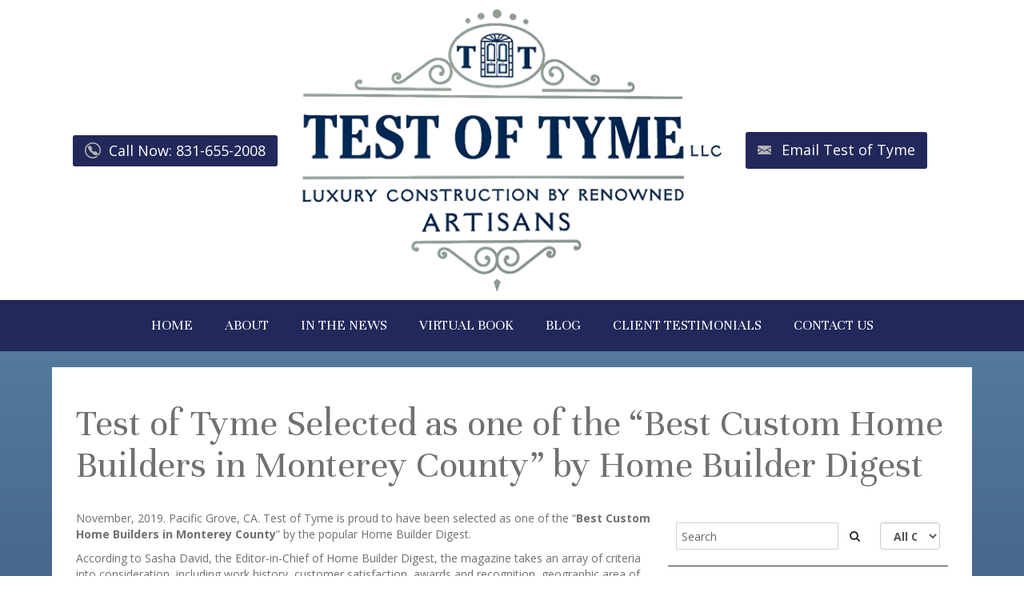

--- FILE ---
content_type: text/html; charset=UTF-8
request_url: http://www.testoftyme.com/post/-test-of-tyme-selected-as-one-of-the-best-custom-home-builders-in-monterey-county-by-home-builder-digest.html
body_size: 10753
content:
<!DOCTYPE html>
<html lang="en-US"><head><meta http-equiv="Content-Type" content="text/html; charset=utf-8"><meta name="viewport" content="width=device-width, initial-scale=1.0"><meta name="google-site-verification" content="bIcJpjd1j8HOh3wRDU7dumJUxbxt2rkPhjoZ7H45v0M"><link rel="icon" type="image/png" href="https://www.royacdn.com/unsafe/150x0/smart/1a403e1a6f5578d8e40dd373e6d7c22e/TestOfTymeFav.jpg"><link href="http://fonts.googleapis.com/css?family=Open+Sans:400,700,300" rel="stylesheet" type="text/css"><link href="http://fonts.googleapis.com/css?family=Pinyon+Script" rel="stylesheet" type="text/css"><link href="http://fonts.googleapis.com/css?family=Lobster+Two" rel="stylesheet" type="text/css"><link href="https://fonts.googleapis.com/css?family=Italianno" rel="stylesheet"><link href="https://fonts.googleapis.com/css?family=Unna" rel="stylesheet" type="text/css"><link href="http://www.testoftyme.com/css/bootstrap.min.css" rel="stylesheet" type="text/css"><link rel="stylesheet" href="//maxcdn.bootstrapcdn.com/font-awesome/4.4.0/css/font-awesome.min.css"><link href="http://www.testoftyme.com/css/common-global.css" rel="stylesheet" type="text/css"><link href="http://www.testoftyme.com/css/site-overrides.css?jxl2045004130=jxl2045004130" rel="stylesheet" type="text/css"><link href="http://www.testoftyme.com/css/pages/BlogPage-4add82e0-0796-4472-9e9b-6b1c9b9cc9fb.css?jxl2045004130=jxl2045004130" rel="stylesheet" type="text/css"><link href="http://www.testoftyme.com/styles/custom-color.css" rel="stylesheet"><link href="http://www.testoftyme.com/styles/common.css" rel="stylesheet"><title> Test of Tyme Selected as one of the “Best Custom Home Builders in Monterey County” by Home Builder Digest</title><script type="application/ld+json">
{
  "@context": "http://schema.org",
  "@type": "LocalBusiness",
  "name": "Test of Tyme LLC",
  "image": "https://static.royacdn.com/1a403e1a6f5578d8e40dd373e6d7c22e/Logo/main_logo.png",
  "@id": "http://www.testoftyme.com/",
  "url": "http://www.testoftyme.com/",
  "telephone": "831-655-2008",
  "priceRange": "$1-999999",
  "address": {
    "@type": "PostalAddress",
    "streetAddress": "2074 Sunset Drive",
    "addressLocality": "Pacific Grove",
    "addressRegion": "",
    "postalCode": "93950",
    "addressCountry": "US"
  },
  "geo": {
    "@type": "GeoCoordinates",
    "latitude": 36.6153844,
    "longitude": -121.93466799999999
  },
  "openingHoursSpecification": {
    "@type": "OpeningHoursSpecification",
    "dayOfWeek": [
      "Monday",
      "Tuesday",
      "Wednesday",
      "Thursday",
      "Friday"
    ],
    "opens": "09:00",
    "closes": "17:00"
  },
  "sameAs": [
    "https://www.facebook.com/Test-of-Tyme-LLC-528423610618374/",
    "https://www.instagram.com/testoftyme/",
    "https://www.youtube.com/channel/UC5lkiYNOu7os112oKKFSVUQ/featured?view_as=subscriber"
  ]
}
</script><script type="text/javascript">var _userway_config={position:3,size:'large',color:'#cf9c3b',account:'sSEkA4Kkqq'};</script><script type="text/javascript" src="https://cdn.userway.org/widget.js"></script></head><body data-webroot="../" data-page-id="BlogPage-4add82e0-0796-4472-9e9b-6b1c9b9cc9fb" data-page-name="-test-of-tyme-selected-as-one-of-the-best-custom-home-builders-in-monterey-county-by-home-builder-digest" data-siteid="Site-27c0e2f7-36f0-4b83-bc1d-66a9985acd04" data-site="Site-27c0e2f7-36f0-4b83-bc1d-66a9985acd04" class="header-light pattern-none"> <div id="wrapper-outer"><div id="wrapper"><div id="wrapper-inner"> <div id="breadcrumb-header-wrapper"> <div id="breadcrumb-header"> <div id="breadcrumb-header-inner"> <div class="breadcrumb-wrapper"> <div class="container"> <div class="row"> <div class="span12"> <a href="#nav" class="visible-xs visible-sm" id="btn-nav">Toggle navigation</a> <div class="col-xs-12 hidden-md hidden-lg "><div class="col-xs-12 "><div class="col-xs-12 col-sm-12 col-md-4 col-lg-4 " style="padding: 5px; text-align: center;"><div><div class="site-phone"><div class="btn btn-primary"><span><a href="tel:831-655-2008" title="Call 831-655-2008">Call Now: 831-655-2008</a></span></div></div></div></div><div class="col-xs-12 col-sm-12 col-md-4 col-lg-4 " style="text-align: center;"><div style="text-align: center; margin: auto; float: none;"><div class="info"><div class="btn btn-primary"><div class="site-email"><a href="#" onclick="$('#contactmemodal').modal();"><span>Email Us</span></a></div> </div></div></div></div></div></div> </div> </div> </div> </div> </div> </div> </div> <div id="header-wrapper"> <div id="header"> <div id="header-inner"> <div class="container"> <div class="navbar"> <div class="navbar-inner"> <div class="row"> <div class="col-xs-12"> <div class="col-xs-12 align-middle"><div class="col-xs-12 hidden-xs col-sm-4 hidden-sm col-md-3 col-lg-3 "><div class="col-xs-12 "><div class="col-xs-12 col-sm-4 col-md-12 col-lg-12 " style="padding: 5px; float: left;"><div><div class="site-phone"><div class="btn btn-primary"><span><a href="tel:831-655-2008" title="Call 831-655-2008">Call Now: 831-655-2008</a></span></div></div></div></div></div></div><div class="col-xs-12 col-sm-12 col-md-9 col-lg-6 logo-container"><div class="col-xs-12 col-md-8 col-lg-12 " style="padding: 10px;"><div class="col-xs-12 col-md-12 col-lg-12 " style="float: none; margin: auto;"><img src="https://static.royacdn.com/1a403e1a6f5578d8e40dd373e6d7c22e/REVISEDLogo_0930.png" loading="lazy" alt="Test of Tyme" class="img-responsive" data-url="http://www.testoftyme.com/index.html"></div></div></div><div class="col-xs-12 hidden-xs hidden-sm col-md-4 col-lg-3 "><div class="col-xs-12 col-sm-4 col-md-12 col-lg-12 header-icons" style="padding: 5px; float: right;"><div><div class="info"><div class="btn btn-primary"><div class="site-email"><a href="#" onclick="$('#contactmemodal').modal();"><span>Email Test of Tyme</span></a></div> </div></div></div></div></div></div> </div> </div> </div> </div> </div> </div> </div></div> <div id="navigation"> <div class="container"> <div class="navigation-wrapper"> <div class="navigation clearfix-normal"> <ul class="nav"><li class=" " data-active=""><a href="http://www.testoftyme.com/index.html">HOME</a></li> <li class=" " data-active=""><a href="http://www.testoftyme.com/about.html">ABOUT</a></li> <li class=" " data-active=""><a href="http://www.testoftyme.com/in-the-news.html">IN THE NEWS</a></li> <li class=" " data-active=""><a href="http://www.testoftyme.com/book.html">VIRTUAL BOOK</a></li> <li class=" " data-active=""><a href="http://www.testoftyme.com/blog.html">BLOG</a></li> <li class=" " data-active=""><a href="http://www.testoftyme.com/testimonials.html">CLIENT TESTIMONIALS</a></li> <li class=" " data-active=""><a href="http://www.testoftyme.com/contact-us.html">CONTACT US</a></li>
</ul></div> </div> </div></div> <div id="content"><div class="container"><div id="main"><div class="col-xs-12 " style="background-color: #fff; padding: 15px;"><div class="col-xs-12 " style="padding: 10px;"><div><h1> Test of Tyme Selected as one of the “Best Custom Home Builders in Monterey County” by Home Builder Digest</h1></div></div><div class="col-xs-12 col-md-8 col-lg-8 " style="padding: 10px;"><div><p>November, 2019. Pacific Grove, CA. Test of Tyme is proud to have been selected as one of the “<b>Best Custom Home Builders in Monterey County</b>” by the popular Home Builder Digest.</p><p>According to Sasha David, the Editor-in-Chief of Home Builder Digest, the magazine takes an array of criteria into consideration, including work history, customer satisfaction, awards and recognition, geographic area of work, cost, and clientele. Depending on the project type or category, they weigh certain criteria more heavily than others.</p><p>Expertise in full service general contracting has propelled Test of Tyme into the top circle of custom home contractors of the Monterey County region and beyond. The firm’s well-known artisans have a strong reputation for building luxury estates. Test of Tyme has a furniture, cabinetry, and custom millwork shop in Pacific Grove. Test of Tyme Co-founder Don Whitaker has earned local, state-wide and international awards for his carpentry work and has over 40 years of experience, primarily on the largest homes in the Carmel and Pebble Beach area. Whitaker’s talented roster of craftspeople is more than capable of building and furnishing homes fit for a magazine spread. The company’s collaboration with industry experts, subcontractors, and specialists continue to fortify its standing as a premier builder in the region.</p><p>Click the image below to learn more!</p></div><div class="col-xs-12 "><img src="https://static.royacdn.com/1a403e1a6f5578d8e40dd373e6d7c22e/Blogs/2019_12_03_15_30_23_The_Best_Custom_Home_Builders_in_Monterey_County_California_Before_After_Phot.jpg" loading="lazy" alt="" class="img-responsive" data-url="https://www.homebuilderdigest.com/the-best-custom-home-builders-in-monterey-county-california/" data-target="_blank" style="max-width: 600px; margin: 0 auto 20px;"></div></div><div class="col-xs-12 col-md-4 col-lg-4 sidebar" style="padding: 10px;"> <div class="blog-widget " data-items-per-page="5"> <div class="blog-filter-bar col-xs-12"> <div class="col-xs-12 col-sm-8 col-md-8 col-lg-9"> <div class="input-group"> <input type="text" class="form-control search" placeholder="Search"><span class="input-group-btn"> <button class="btn btn-default search-btn" type="button"><i class="fa fa-search"></i></button> </span> </div> </div> <div class="col-xs-12 col-sm-4 col-md-4 col-lg-3"> <label> <select class="form-control category"><option value="">All Categories</option><option value="BlogCategory-0dd0c47f-fcb5-4ec2-b6bf-94c949e0bdd9">Doors</option><option value="BlogCategory-5fcb8c73-2ea8-4fd0-bf7e-db6a9a2a3830">Old World Design</option><option value="BlogCategory-cb0cee3b-a662-4a06-a362-1662a773952e">Buy</option><option value="BlogCategory-89250797-0a27-47d9-ac32-b42da3d9065c">Kitchen</option><option value="BlogCategory-e3d8052d-231f-491e-8171-ead456c9b80f">Bathroom</option></select></label> </div> </div> <div class="blog-listings"><div class="blog-entry col-xs-12" data-excluded="[]" itemscope itemtype="https://schema.org/Blog" data-categories="[]"><meta itemprop="headline" content="A Sanctuary of Sophistication: The Enduring Elegance of Today’s Luxury Kitchen"><meta itemprop="description" content=""><meta itemprop="url" content="post/a-sanctuary-of-sophistication-the-enduring-elegance-of-today-s-luxury-kitchen.html"><meta itemprop="creator" content=""><meta itemprop="dateCreated" content="2025-07-11"><h2 class="blog-title"><a href="http://www.testoftyme.com/post/a-sanctuary-of-sophistication-the-enduring-elegance-of-today-s-luxury-kitchen.html">A Sanctuary of Sophistication: The Enduring Elegance of Today’s Luxury Kitchen</a></h2><span class="label">Author:</span><span class="author"></span><span class="label">Date:</span><span class="date">2025-07-11</span><div class="blog-description"></div></div><div class="blog-entry col-xs-12" data-excluded="[]" itemscope itemtype="https://schema.org/Blog" data-categories="[]"><meta itemprop="headline" content="The Heart Of Your Home: Fabulous Fireplaces"><meta itemprop="description" content=""><meta itemprop="url" content="post/the-heart-of-your-home-fabolous-fireplaces.html"><meta itemprop="creator" content=""><meta itemprop="dateCreated" content="2024-02-26"><h2 class="blog-title"><a href="http://www.testoftyme.com/post/the-heart-of-your-home-fabolous-fireplaces.html">The Heart Of Your Home: Fabulous Fireplaces</a></h2><span class="label">Author:</span><span class="author"></span><span class="label">Date:</span><span class="date">2024-02-26</span><div class="blog-description"></div></div><div class="blog-entry col-xs-12" data-excluded="[]" itemscope itemtype="https://schema.org/Blog" data-categories="[]"><meta itemprop="headline" content="Creating a Wonderful Wine Cellar in Your Home"><meta itemprop="description" content=""><meta itemprop="url" content="post/creating-a-wonderful-wine-cellar-in-your-home.html"><meta itemprop="creator" content=""><meta itemprop="dateCreated" content="2024-02-23"><h2 class="blog-title"><a href="http://www.testoftyme.com/post/creating-a-wonderful-wine-cellar-in-your-home.html">Creating a Wonderful Wine Cellar in Your Home</a></h2><span class="label">Author:</span><span class="author"></span><span class="label">Date:</span><span class="date">2024-02-23</span><div class="blog-description"></div></div><div class="blog-entry col-xs-12" data-excluded="[]" itemscope itemtype="https://schema.org/Blog" data-categories='["BlogCategory-5fcb8c73-2ea8-4fd0-bf7e-db6a9a2a3830"]'><meta itemprop="headline" content="Old World Design Stands Test Of Tyme"><meta itemprop="description" content=""><meta itemprop="url" content="post/old-world-design-stands-test-of-tyme-2024.html"><meta itemprop="creator" content=""><meta itemprop="dateCreated" content="2024-02-23"><meta itemprop="genre" content="Old World Design"><h2 class="blog-title"><a href="http://www.testoftyme.com/post/old-world-design-stands-test-of-tyme-2024.html">Old World Design Stands Test Of Tyme</a></h2><span class="label">Categories:</span><span class="categories">Old World Design</span><span class="label">Author:</span><span class="author"></span><span class="label">Date:</span><span class="date">2024-02-23</span><div class="blog-description"></div></div><div class="blog-entry col-xs-12" data-excluded="[]" itemscope itemtype="https://schema.org/Blog" data-categories="[]"><meta itemprop="headline" content="Happy 45th Birthday to Macaroni... The Inspiration for Test of Tyme!"><meta itemprop="description" content=""><meta itemprop="url" content="post/happy-45th-birthday-to-macaroni-the-inspiration-for-test-of-tyme-.html"><meta itemprop="creator" content=""><meta itemprop="dateCreated" content="2023-06-29"><h2 class="blog-title"><a href="http://www.testoftyme.com/post/happy-45th-birthday-to-macaroni-the-inspiration-for-test-of-tyme-.html">Happy 45th Birthday to Macaroni... The Inspiration for Test of Tyme!</a></h2><span class="label">Author:</span><span class="author"></span><span class="label">Date:</span><span class="date">2023-06-29</span><div class="blog-description"></div></div><div class="blog-entry col-xs-12" data-excluded="[]" itemscope itemtype="https://schema.org/Blog" data-categories="[]"><meta itemprop="headline" content="The Brickman Banter Show"><meta itemprop="description" content=""><meta itemprop="url" content="post/the-brickman-banter-show.html"><meta itemprop="creator" content=""><meta itemprop="dateCreated" content="2021-02-20"><h2 class="blog-title"><a href="http://www.testoftyme.com/post/the-brickman-banter-show.html">The Brickman Banter Show</a></h2><span class="label">Author:</span><span class="author"></span><span class="label">Date:</span><span class="date">2021-02-20</span><div class="blog-description"></div></div><div class="blog-entry col-xs-12" data-excluded="[]" itemscope itemtype="https://schema.org/Blog" data-categories="[]"><meta itemprop="headline" content="Monterey County Herald - Creating a Beautiful Wine Cellar"><meta itemprop="description" content=""><meta itemprop="url" content="post/monterey-county-herald-creating-a-beautiful-wine-cellar.html"><meta itemprop="creator" content=""><meta itemprop="dateCreated" content="2021-02-19"><h2 class="blog-title"><a href="http://www.testoftyme.com/post/monterey-county-herald-creating-a-beautiful-wine-cellar.html">Monterey County Herald - Creating a Beautiful Wine Cellar</a></h2><span class="label">Author:</span><span class="author"></span><span class="label">Date:</span><span class="date">2021-02-19</span><div class="blog-description"></div></div><div class="blog-entry col-xs-12" data-excluded="[]" itemscope itemtype="https://schema.org/Blog" data-categories="[]"><meta itemprop="headline" content="Monterey County Herald - Incorporating Beautiful Ceiling and Beams"><meta itemprop="description" content=""><meta itemprop="url" content="post/monterey-county-herald-incorporating-beautiful-ceiling-and-beams.html"><meta itemprop="creator" content=""><meta itemprop="dateCreated" content="2021-02-19"><h2 class="blog-title"><a href="http://www.testoftyme.com/post/monterey-county-herald-incorporating-beautiful-ceiling-and-beams.html">Monterey County Herald - Incorporating Beautiful Ceiling and Beams</a></h2><span class="label">Author:</span><span class="author"></span><span class="label">Date:</span><span class="date">2021-02-19</span><div class="blog-description"></div></div><div class="blog-entry col-xs-12" data-excluded="[]" itemscope itemtype="https://schema.org/Blog" data-categories="[]"><meta itemprop="headline" content=" Test of Tyme Selected as one of the “Best Custom Home Builders in Monterey County” by Home Builder Digest"><meta itemprop="description" content=""><meta itemprop="url" content="post/-test-of-tyme-selected-as-one-of-the-best-custom-home-builders-in-monterey-county-by-home-builder-digest.html"><meta itemprop="creator" content=""><meta itemprop="dateCreated" content="2019-12-03"><h2 class="blog-title"><a href="http://www.testoftyme.com/post/-test-of-tyme-selected-as-one-of-the-best-custom-home-builders-in-monterey-county-by-home-builder-digest.html"> Test of Tyme Selected as one of the “Best Custom Home Builders in Monterey County” by Home Builder Digest</a></h2><span class="label">Author:</span><span class="author"></span><span class="label">Date:</span><span class="date">2019-12-03</span><div class="blog-description"></div></div><div class="blog-entry col-xs-12" data-excluded="[]" itemscope itemtype="https://schema.org/Blog" data-categories="[]"><meta itemprop="headline" content="Dazzling Doors - Enhancing the Beauty of Your Home"><meta itemprop="description" content=""><meta itemprop="url" content="post/dazzling-doors-enhancing-the-beauty-of-your-home.html"><meta itemprop="creator" content=""><meta itemprop="dateCreated" content="2019-08-27"><h2 class="blog-title"><a href="http://www.testoftyme.com/post/dazzling-doors-enhancing-the-beauty-of-your-home.html">Dazzling Doors - Enhancing the Beauty of Your Home</a></h2><span class="label">Author:</span><span class="author"></span><span class="label">Date:</span><span class="date">2019-08-27</span><div class="blog-description"></div></div><div class="blog-entry col-xs-12" data-excluded="[]" itemscope itemtype="https://schema.org/Blog" data-categories="[]"><meta itemprop="headline" content="Your Year Round Sanctuary"><meta itemprop="description" content=""><meta itemprop="url" content="post/your-year-round-sanctuary.html"><meta itemprop="creator" content=""><meta itemprop="dateCreated" content="2019-06-24"><h2 class="blog-title"><a href="http://www.testoftyme.com/post/your-year-round-sanctuary.html">Your Year Round Sanctuary</a></h2><span class="label">Author:</span><span class="author"></span><span class="label">Date:</span><span class="date">2019-06-24</span><div class="blog-description"></div></div><div class="blog-entry col-xs-12" data-excluded="[]" itemscope itemtype="https://schema.org/Blog" data-categories="[]"><meta itemprop="headline" content="Test of Tyme Launches New Consulting Division April 2019"><meta itemprop="description" content=""><meta itemprop="url" content="post/test-of-tyme-launches-new-consulting-division-april-2019.html"><meta itemprop="creator" content=""><meta itemprop="dateCreated" content="2019-04-22"><h2 class="blog-title"><a href="http://www.testoftyme.com/post/test-of-tyme-launches-new-consulting-division-april-2019.html">Test of Tyme Launches New Consulting Division April 2019</a></h2><span class="label">Author:</span><span class="author"></span><span class="label">Date:</span><span class="date">2019-04-22</span><div class="blog-description"></div></div><div class="blog-entry col-xs-12" data-excluded="[]" itemscope itemtype="https://schema.org/Blog" data-categories="[]"><meta itemprop="headline" content="Fabulous and Functional Kitchens Built To Stand The Test Of Time"><meta itemprop="description" content=""><meta itemprop="url" content="post/fabulous-and-functional-kitchens-built-to-stand-the-test-of-time.html"><meta itemprop="creator" content="Susana DeFatima Silva"><meta itemprop="dateCreated" content="2019-04-16"><h2 class="blog-title"><a href="http://www.testoftyme.com/post/fabulous-and-functional-kitchens-built-to-stand-the-test-of-time.html">Fabulous and Functional Kitchens Built To Stand The Test Of Time</a></h2><span class="label">Author:</span><span class="author">Susana DeFatima Silva</span><span class="label">Date:</span><span class="date">2019-04-16</span><div class="blog-description"></div></div><div class="blog-entry col-xs-12" data-excluded="[]" itemscope itemtype="https://schema.org/Blog" data-categories="[]"><meta itemprop="headline" content="The Carmel Pine Cone"><meta itemprop="description" content=""><meta itemprop="url" content="post/the-carmel-pine-cone.html"><meta itemprop="creator" content=""><meta itemprop="dateCreated" content="2019-04-01"><h2 class="blog-title"><a href="http://www.testoftyme.com/post/the-carmel-pine-cone.html">The Carmel Pine Cone</a></h2><span class="label">Author:</span><span class="author"></span><span class="label">Date:</span><span class="date">2019-04-01</span><div class="blog-description"></div></div><div class="blog-entry col-xs-12" data-excluded="[]" itemscope itemtype="https://schema.org/Blog" data-categories="[]"><meta itemprop="headline" content="In Your Dreams"><meta itemprop="description" content=""><meta itemprop="url" content="post/in-your-dreams.html"><meta itemprop="creator" content="Elaine Hesser"><meta itemprop="dateCreated" content="2019-03-18"><h2 class="blog-title"><a href="http://www.testoftyme.com/post/in-your-dreams.html">In Your Dreams</a></h2><span class="label">Author:</span><span class="author">Elaine Hesser</span><span class="label">Date:</span><span class="date">2019-03-18</span><div class="blog-description"></div></div><div class="blog-entry col-xs-12" data-excluded="[]" itemscope itemtype="https://schema.org/Blog" data-categories="[]"><meta itemprop="headline" content="Designing a Great Garage"><meta itemprop="description" content=""><meta itemprop="url" content="post/designing-a-great-garage.html"><meta itemprop="creator" content=""><meta itemprop="dateCreated" content="2019-02-12"><h2 class="blog-title"><a href="http://www.testoftyme.com/post/designing-a-great-garage.html">Designing a Great Garage</a></h2><span class="label">Author:</span><span class="author"></span><span class="label">Date:</span><span class="date">2019-02-12</span><div class="blog-description"></div></div><div class="blog-entry col-xs-12" data-excluded="[]" itemscope itemtype="https://schema.org/Blog" data-categories="[]"><meta itemprop="headline" content="Standing the Test of Tyme"><meta itemprop="description" content=""><meta itemprop="url" content="post/standing-the-test-of-tyme.html"><meta itemprop="creator" content="Michael Chatfield | Photography by Kelli Udall"><meta itemprop="dateCreated" content="2019-01-21"><h2 class="blog-title"><a href="http://www.testoftyme.com/post/standing-the-test-of-tyme.html">Standing the Test of Tyme</a></h2><span class="label">Author:</span><span class="author">Michael Chatfield | Photography by Kelli Udall</span><span class="label">Date:</span><span class="date">2019-01-21</span><div class="blog-description"></div></div><div class="blog-entry col-xs-12" data-excluded="[]" itemscope itemtype="https://schema.org/Blog" data-categories="[]"><meta itemprop="headline" content="Test of Tyme Launches New Consulting Division"><meta itemprop="description" content=""><meta itemprop="url" content="post/test-of-tyme-launches-new-consulting-division-2018.html"><meta itemprop="creator" content="Susana De-Fatima Silva, Test of Tyme, LLC and Wendy Brickman, Brickman Marketing"><meta itemprop="dateCreated" content="2018-10-29"><h2 class="blog-title"><a href="http://www.testoftyme.com/post/test-of-tyme-launches-new-consulting-division-2018.html">Test of Tyme Launches New Consulting Division</a></h2><span class="label">Author:</span><span class="author">Susana De-Fatima Silva, Test of Tyme, LLC and Wendy Brickman, Brickman Marketing</span><span class="label">Date:</span><span class="date">2018-10-29</span><div class="blog-description"></div></div><div class="blog-entry col-xs-12" data-excluded="[]" itemscope itemtype="https://schema.org/Blog" data-categories="[]"><meta itemprop="headline" content="A New Look At Old World Design"><meta itemprop="description" content=""><meta itemprop="url" content="post/a-new-look-at-old-world-design.html"><meta itemprop="creator" content="Susana De-Fatima Silva, Test of Tyme, LLC and Wendy Brickman, Brickman Marketing"><meta itemprop="dateCreated" content="2018-09-05"><h2 class="blog-title"><a href="http://www.testoftyme.com/post/a-new-look-at-old-world-design.html">A New Look At Old World Design</a></h2><span class="label">Author:</span><span class="author">Susana De-Fatima Silva, Test of Tyme, LLC and Wendy Brickman, Brickman Marketing</span><span class="label">Date:</span><span class="date">2018-09-05</span><div class="blog-description"></div></div><div class="blog-entry col-xs-12" data-excluded="[]" itemscope itemtype="https://schema.org/Blog" data-categories="[]"><meta itemprop="headline" content="Test of Tyme Launches New Consulting Division"><meta itemprop="description" content=""><meta itemprop="url" content="post/test-of-tyme-launches-new-consulting-division.html"><meta itemprop="creator" content=""><meta itemprop="dateCreated" content="2018-08-28"><h2 class="blog-title"><a href="http://www.testoftyme.com/post/test-of-tyme-launches-new-consulting-division.html">Test of Tyme Launches New Consulting Division</a></h2><span class="label">Author:</span><span class="author"></span><span class="label">Date:</span><span class="date">2018-08-28</span><div class="blog-description"></div></div><div class="blog-entry col-xs-12" data-excluded="[]" itemscope itemtype="https://schema.org/Blog" data-categories="[]"><meta itemprop="headline" content="Beautiful Storage Solutions"><meta itemprop="description" content=""><meta itemprop="url" content="post/beautiful-storage-solutions.html"><meta itemprop="creator" content="Susana De-Fatima Silva, Test of Tyme, LLC and Wendy Brickman, Brickman Marketing"><meta itemprop="dateCreated" content="2018-08-13"><h2 class="blog-title"><a href="http://www.testoftyme.com/post/beautiful-storage-solutions.html">Beautiful Storage Solutions</a></h2><span class="label">Author:</span><span class="author">Susana De-Fatima Silva, Test of Tyme, LLC and Wendy Brickman, Brickman Marketing</span><span class="label">Date:</span><span class="date">2018-08-13</span><div class="blog-description"></div></div><div class="blog-entry col-xs-12" data-excluded="[]" itemscope itemtype="https://schema.org/Blog" data-categories="[]"><meta itemprop="headline" content="Gorgeous and Gracious Guest Bedrooms"><meta itemprop="description" content=""><meta itemprop="url" content="post/gorgeous-and-gracious-guest-bedrooms.html"><meta itemprop="creator" content=""><meta itemprop="dateCreated" content="2018-04-24"><h2 class="blog-title"><a href="http://www.testoftyme.com/post/gorgeous-and-gracious-guest-bedrooms.html">Gorgeous and Gracious Guest Bedrooms</a></h2><span class="label">Author:</span><span class="author"></span><span class="label">Date:</span><span class="date">2018-04-24</span><div class="blog-description"></div></div><div class="blog-entry col-xs-12" data-excluded="[]" itemscope itemtype="https://schema.org/Blog" data-categories="[]"><meta itemprop="headline" content="Create a Beautiful and Functional Home Office"><meta itemprop="description" content=""><meta itemprop="url" content="post/create-a-beautiful-and-functional-home-office.html"><meta itemprop="creator" content="Don Whitaker, Test of Tyme, and Wendy Brickman, MA/MBA, Brickman Marketing."><meta itemprop="dateCreated" content="2018-02-12"><h2 class="blog-title"><a href="http://www.testoftyme.com/post/create-a-beautiful-and-functional-home-office.html">Create a Beautiful and Functional Home Office</a></h2><span class="label">Author:</span><span class="author">Don Whitaker, Test of Tyme, and Wendy Brickman, MA/MBA, Brickman Marketing.</span><span class="label">Date:</span><span class="date">2018-02-12</span><div class="blog-description"></div></div><div class="blog-entry col-xs-12" data-excluded="[]" itemscope itemtype="https://schema.org/Blog" data-categories="[]"><meta itemprop="headline" content="Fabulous foyers welcome guests into your home"><meta itemprop="description" content=""><meta itemprop="url" content="post/fabulous-foyers-welcome-guests-into-your-home.html"><meta itemprop="creator" content=""><meta itemprop="dateCreated" content="2018-02-02"><h2 class="blog-title"><a href="http://www.testoftyme.com/post/fabulous-foyers-welcome-guests-into-your-home.html">Fabulous foyers welcome guests into your home</a></h2><span class="label">Author:</span><span class="author"></span><span class="label">Date:</span><span class="date">2018-02-02</span><div class="blog-description"></div></div><div class="blog-entry col-xs-12" data-excluded="[]" itemscope itemtype="https://schema.org/Blog" data-categories="[]"><meta itemprop="headline" content="Lavish and Luxurious Outdoor Living Spaces"><meta itemprop="description" content=""><meta itemprop="url" content="post/lavish-and-luxurious-outdoor-living-spaces.html"><meta itemprop="creator" content="Susana De-Fatima Silva, Test of Tyme, LLC and Wendy Brickman, Brickman Marketing"><meta itemprop="dateCreated" content="2018-02-02"><h2 class="blog-title"><a href="http://www.testoftyme.com/post/lavish-and-luxurious-outdoor-living-spaces.html">Lavish and Luxurious Outdoor Living Spaces</a></h2><span class="label">Author:</span><span class="author">Susana De-Fatima Silva, Test of Tyme, LLC and Wendy Brickman, Brickman Marketing</span><span class="label">Date:</span><span class="date">2018-02-02</span><div class="blog-description"></div></div><div class="blog-entry col-xs-12" data-excluded="[]" itemscope itemtype="https://schema.org/Blog" data-categories="[]"><meta itemprop="headline" content="The Heart of Your Home, A Fabulous Fireplace"><meta itemprop="description" content=""><meta itemprop="url" content="post/the-heart-of-your-home-a-fabulous-fireplace.html"><meta itemprop="creator" content=""><meta itemprop="dateCreated" content="2018-01-15"><h2 class="blog-title"><a href="http://www.testoftyme.com/post/the-heart-of-your-home-a-fabulous-fireplace.html">The Heart of Your Home, A Fabulous Fireplace</a></h2><span class="label">Author:</span><span class="author"></span><span class="label">Date:</span><span class="date">2018-01-15</span><div class="blog-description"></div></div><div class="blog-entry col-xs-12" data-excluded="[]" itemscope itemtype="https://schema.org/Blog" data-categories="[]"><meta itemprop="headline" content="Custom Closets Design Ideas"><meta itemprop="description" content=""><meta itemprop="url" content="post/custom-closets-design-ideas.html"><meta itemprop="creator" content="Susana De-Fatima Silva, Test of Tyme, LLC and Wendy Brickman, Brickman Marketing"><meta itemprop="dateCreated" content="2017-10-23"><h2 class="blog-title"><a href="http://www.testoftyme.com/post/custom-closets-design-ideas.html">Custom Closets Design Ideas</a></h2><span class="label">Author:</span><span class="author">Susana De-Fatima Silva, Test of Tyme, LLC and Wendy Brickman, Brickman Marketing</span><span class="label">Date:</span><span class="date">2017-10-23</span><div class="blog-description"></div></div><div class="blog-entry col-xs-12" data-excluded="[]" itemscope itemtype="https://schema.org/Blog" data-categories="[]"><meta itemprop="headline" content="Top Home Improvements that Increase Property Values"><meta itemprop="description" content=""><meta itemprop="url" content="post/top-home-improvements-that-increase-property-values.html"><meta itemprop="creator" content=""><meta itemprop="dateCreated" content="2017-09-19"><h2 class="blog-title"><a href="http://www.testoftyme.com/post/top-home-improvements-that-increase-property-values.html">Top Home Improvements that Increase Property Values</a></h2><span class="label">Author:</span><span class="author"></span><span class="label">Date:</span><span class="date">2017-09-19</span><div class="blog-description"></div></div><div class="blog-entry col-xs-12" data-excluded="[]" itemscope itemtype="https://schema.org/Blog" data-categories="[]"><meta itemprop="headline" content="Design Trends of Luxury Homes"><meta itemprop="description" content=""><meta itemprop="url" content="post/design-trends-of-luxury-homes.html"><meta itemprop="creator" content="Susana DeFatima Silva, MA, REALTOR®, Test of Tyme, LLC and Wendy Brickman, MA/MBA, Brickman Marketing"><meta itemprop="dateCreated" content="2017-09-15"><h2 class="blog-title"><a href="http://www.testoftyme.com/post/design-trends-of-luxury-homes.html">Design Trends of Luxury Homes</a></h2><span class="label">Author:</span><span class="author">Susana DeFatima Silva, MA, REALTOR®, Test of Tyme, LLC and Wendy Brickman, MA/MBA, Brickman Marketing</span><span class="label">Date:</span><span class="date">2017-09-15</span><div class="blog-description"></div></div><div class="blog-entry col-xs-12" data-excluded="[]" itemscope itemtype="https://schema.org/Blog" data-categories='["BlogCategory-e3d8052d-231f-491e-8171-ead456c9b80f"]'><meta itemprop="headline" content="Creating a Luxurious Bathroom"><meta itemprop="description" content=""><meta itemprop="url" content="post/creating-a-luxurious-bathroom.html"><meta itemprop="creator" content="Susana De-Fatima Silva, Test of Tyme, LLC and Wendy Brickman, Brickman Marketing"><meta itemprop="dateCreated" content="2017-09-15"><meta itemprop="genre" content="Bathroom"><h2 class="blog-title"><a href="http://www.testoftyme.com/post/creating-a-luxurious-bathroom.html">Creating a Luxurious Bathroom</a></h2><span class="label">Categories:</span><span class="categories">Bathroom</span><span class="label">Author:</span><span class="author">Susana De-Fatima Silva, Test of Tyme, LLC and Wendy Brickman, Brickman Marketing</span><span class="label">Date:</span><span class="date">2017-09-15</span><div class="blog-description"></div></div><div class="blog-entry col-xs-12" data-excluded="[]" itemscope itemtype="https://schema.org/Blog" data-categories="[]"><meta itemprop="headline" content="Creating a Luxurious Master Bedroom"><meta itemprop="description" content=""><meta itemprop="url" content="post/creating-a-luxurious-master-bedroom.html"><meta itemprop="creator" content="Article contributed by Susana DeFatima Silva, MA, REALTOR®, Test of Tyme, LLC, #1022805 and Wendy Brickman, MA/ MBA, Brickman Marketing."><meta itemprop="dateCreated" content="2017-09-15"><h2 class="blog-title"><a href="http://www.testoftyme.com/post/creating-a-luxurious-master-bedroom.html">Creating a Luxurious Master Bedroom</a></h2><span class="label">Author:</span><span class="author">Article contributed by Susana DeFatima Silva, MA, REALTOR®, Test of Tyme, LLC, #1022805 and Wendy Brickman, MA/ MBA, Brickman Marketing.</span><span class="label">Date:</span><span class="date">2017-09-15</span><div class="blog-description"></div></div><div class="blog-entry col-xs-12" data-excluded="[]" itemscope itemtype="https://schema.org/Blog" data-categories="[]"><meta itemprop="headline" content="Otter Cove Estate"><meta itemprop="description" content=""><meta itemprop="url" content="post/otter-cove-estate.html"><meta itemprop="creator" content=""><meta itemprop="dateCreated" content="2017-07-07"><h2 class="blog-title"><a href="http://www.testoftyme.com/post/otter-cove-estate.html">Otter Cove Estate</a></h2><span class="label">Author:</span><span class="author"></span><span class="label">Date:</span><span class="date">2017-07-07</span><div class="blog-description"></div></div><div class="blog-entry col-xs-12" data-excluded="[]" itemscope itemtype="https://schema.org/Blog" data-categories="[]"><meta itemprop="headline" content="New Trends in Beautiful Homes &amp; Estates: Interior Design, Solar, Roofing and Fine Woodworking"><meta itemprop="description" content=""><meta itemprop="url" content="post/new-trends-in-beautiful-homes-estates-interior-design-solar-roofing-and-fine-woodworking.html"><meta itemprop="creator" content=""><meta itemprop="dateCreated" content="2016-09-07"><h2 class="blog-title"><a href="http://www.testoftyme.com/post/new-trends-in-beautiful-homes-estates-interior-design-solar-roofing-and-fine-woodworking.html">New Trends in Beautiful Homes &amp; Estates: Interior Design, Solar, Roofing and Fine Woodworking</a></h2><span class="label">Author:</span><span class="author"></span><span class="label">Date:</span><span class="date">2016-09-07</span><div class="blog-description"></div></div><div class="blog-entry col-xs-12" data-excluded="[]" itemscope itemtype="https://schema.org/Blog" data-categories="[]"><meta itemprop="headline" content="Wine Cellars"><meta itemprop="description" content=""><meta itemprop="url" content="post/wine-cellars.html"><meta itemprop="creator" content=""><meta itemprop="dateCreated" content="2016-07-01"><h2 class="blog-title"><a href="http://www.testoftyme.com/post/wine-cellars.html">Wine Cellars</a></h2><span class="label">Author:</span><span class="author"></span><span class="label">Date:</span><span class="date">2016-07-01</span><div class="blog-description"></div></div><div class="blog-entry col-xs-12" data-excluded="[]" itemscope itemtype="https://schema.org/Blog" data-categories="[]"><meta itemprop="headline" content="Top Trends"><meta itemprop="description" content=""><meta itemprop="url" content="post/top-trends.html"><meta itemprop="creator" content=""><meta itemprop="dateCreated" content="2016-07-01"><h2 class="blog-title"><a href="http://www.testoftyme.com/post/top-trends.html">Top Trends</a></h2><span class="label">Author:</span><span class="author"></span><span class="label">Date:</span><span class="date">2016-07-01</span><div class="blog-description"></div></div><div class="blog-entry col-xs-12" data-excluded="[]" itemscope itemtype="https://schema.org/Blog" data-categories='["BlogCategory-0dd0c47f-fcb5-4ec2-b6bf-94c949e0bdd9"]'><meta itemprop="headline" content="Test of Tyme Doors"><meta itemprop="description" content=""><meta itemprop="url" content="post/test-of-tyme-doors.html"><meta itemprop="creator" content=""><meta itemprop="dateCreated" content="2016-07-01"><meta itemprop="genre" content="Doors"><h2 class="blog-title"><a href="http://www.testoftyme.com/post/test-of-tyme-doors.html">Test of Tyme Doors</a></h2><span class="label">Categories:</span><span class="categories">Doors</span><span class="label">Author:</span><span class="author"></span><span class="label">Date:</span><span class="date">2016-07-01</span><div class="blog-description"></div></div><div class="blog-entry col-xs-12" data-excluded="[]" itemscope itemtype="https://schema.org/Blog" data-categories="[]"><meta itemprop="headline" content="Incorporating Beautiful Ceilings and Beams"><meta itemprop="description" content=""><meta itemprop="url" content="post/incorporating-beautiful-ceilings-and-beams.html"><meta itemprop="creator" content=""><meta itemprop="dateCreated" content="2016-07-01"><h2 class="blog-title"><a href="http://www.testoftyme.com/post/incorporating-beautiful-ceilings-and-beams.html">Incorporating Beautiful Ceilings and Beams</a></h2><span class="label">Author:</span><span class="author"></span><span class="label">Date:</span><span class="date">2016-07-01</span><div class="blog-description"></div></div><div class="blog-entry col-xs-12" data-excluded="[]" itemscope itemtype="https://schema.org/Blog" data-categories='["BlogCategory-cb0cee3b-a662-4a06-a362-1662a773952e"]'><meta itemprop="headline" content="How to Buy a Luxury Home"><meta itemprop="description" content=""><meta itemprop="url" content="post/how-to-buy-a-luxury-home.html"><meta itemprop="creator" content=""><meta itemprop="dateCreated" content="2016-07-01"><meta itemprop="genre" content="Buy"><h2 class="blog-title"><a href="http://www.testoftyme.com/post/how-to-buy-a-luxury-home.html">How to Buy a Luxury Home</a></h2><span class="label">Categories:</span><span class="categories">Buy</span><span class="label">Author:</span><span class="author"></span><span class="label">Date:</span><span class="date">2016-07-01</span><div class="blog-description"></div></div><div class="blog-entry col-xs-12" data-excluded="[]" itemscope itemtype="https://schema.org/Blog" data-categories='["BlogCategory-e3d8052d-231f-491e-8171-ead456c9b80f"]'><meta itemprop="headline" content="Enjoy a Luxurious Bathroom"><meta itemprop="description" content=""><meta itemprop="url" content="post/enjoy-a-luxurious-bathroom.html"><meta itemprop="creator" content=""><meta itemprop="dateCreated" content="2016-07-01"><meta itemprop="genre" content="Bathroom"><h2 class="blog-title"><a href="http://www.testoftyme.com/post/enjoy-a-luxurious-bathroom.html">Enjoy a Luxurious Bathroom</a></h2><span class="label">Categories:</span><span class="categories">Bathroom</span><span class="label">Author:</span><span class="author"></span><span class="label">Date:</span><span class="date">2016-07-01</span><div class="blog-description"></div></div><div class="blog-entry col-xs-12" data-excluded="[]" itemscope itemtype="https://schema.org/Blog" data-categories='["BlogCategory-89250797-0a27-47d9-ac32-b42da3d9065c"]'><meta itemprop="headline" content="Create the Luxury Kitchen of Your Dreams"><meta itemprop="description" content=""><meta itemprop="url" content="post/create-the-luxury-kitchen-of-your-dreams.html"><meta itemprop="creator" content=""><meta itemprop="dateCreated" content="2016-07-01"><meta itemprop="genre" content="Kitchen"><h2 class="blog-title"><a href="http://www.testoftyme.com/post/create-the-luxury-kitchen-of-your-dreams.html">Create the Luxury Kitchen of Your Dreams</a></h2><span class="label">Categories:</span><span class="categories">Kitchen</span><span class="label">Author:</span><span class="author"></span><span class="label">Date:</span><span class="date">2016-07-01</span><div class="blog-description"></div></div><div class="blog-entry col-xs-12" data-excluded="[]" itemscope itemtype="https://schema.org/Blog" data-categories='["BlogCategory-5fcb8c73-2ea8-4fd0-bf7e-db6a9a2a3830"]'><meta itemprop="headline" content="Old World Design Stands the Test of Tyme"><meta itemprop="description" content="Learn more about the elements of old world design."><meta itemprop="url" content="post/old-world-design-stands-the-test-of-tyme.html"><meta itemprop="creator" content=""><meta itemprop="dateCreated" content="2015-10-12"><meta itemprop="genre" content="Old World Design"><h2 class="blog-title"><a href="http://www.testoftyme.com/post/old-world-design-stands-the-test-of-tyme.html">Old World Design Stands the Test of Tyme</a></h2><span class="label">Categories:</span><span class="categories">Old World Design</span><span class="label">Author:</span><span class="author"></span><span class="label">Date:</span><span class="date">2015-10-12</span><div class="blog-description">Learn more about the elements of old world design.</div></div></div></div></div></div></div></div></div></div> <div id="footer-wrapper"> <div id="footer-top"> <div id="footer-top-inner" class="container"> <div class="row"> <div class="widget col-xs-12 col-sm-12"> <div class="content"> <div class="col-xs-12 "><div><h2 style="text-align: center;">Ready to make your home dreams a reality?</h2><div style="text-align: center;"><a data-cke-saved-href="#" href="#" data-toggle-value="" onclick="$('#contactmemodal').modal()" data-toggle-default-visible="false" data-toggle-show-animation="" data-toggle-hide-animation="" data-toggle-show-animation-options="{}" data-toggle-hide-animation-options="{}" id="" class="btn btn-primary request" target="_self">Request Consultation</a><br><br><br></div></div><div class="col-xs-12 col-lg-12 request-consultation"><div><ul class="social-icons col-xs-12 footer-top header-icons"><div class="social-inner-wrap"> <li data-href="https://www.facebook.com/Test-of-Tyme-LLC-528423610618374/"><a href="https://www.facebook.com/Test-of-Tyme-LLC-528423610618374/" class="fa fa-facebook" target="_blank"></a></li> <li data-href="https://www.instagram.com/testoftyme/"><a href="https://www.instagram.com/testoftyme/" class="fa fa-instagram" target="_blank"></a></li> <li data-href="https://www.youtube.com/channel/UC5lkiYNOu7os112oKKFSVUQ/featured?view_as=subscriber"><a href="https://www.youtube.com/channel/UC5lkiYNOu7os112oKKFSVUQ/featured?view_as=subscriber" class="fa fa-youtube" target="_blank"></a></li> <li data-href="http://yelp.com/biz/test-of-tyme-pacific-grove-2?utm_medium=badge_button&amp;utm_source=biz_review_badge"><a href="http://yelp.com/biz/test-of-tyme-pacific-grove-2?utm_medium=badge_button&amp;utm_source=biz_review_badge" class=" fa fa-yelp" target="_blank"></a></li> <li data-href="https://www.houzz.com/pro/webuser-173039158/test-of-tyme-llc"><a href="https://www.houzz.com/pro/webuser-173039158/test-of-tyme-llc" class="houzz-icon" target="_blank"></a></li> </div> </ul></div></div></div><div class="col-xs-12 "><div class="col-xs-12 col-md-4 col-lg-4 "><div><h2>Information</h2></div><div><table class="contact"><tbody><tr><th class="address">Address:</th> <td>2074 Sunset Dr. <br> Pacific Grove, CA 93950</td> </tr><tr><th class="phone">Phone:</th> <td>831-655-2008</td> </tr><tr></tr><tr><th class="License">License:</th> <td>TestofTymeLLC - 1022805</td> </tr><tr><th class="email">E-mail:</th> <td><a href="#" onclick="$('#contactmemodal').modal();"><span>Send a Message</span></a></td> </tr></tbody></table></div></div><div class="col-xs-12 col-sm-6 col-md-4 col-lg-4 "><div><h2>Useful Links</h2></div><div><ul class="menu nav"><li class=" " data-active=""><a href="http://www.testoftyme.com/blog.html">Blog</a></li> <li class=" " data-active=""><a href="http://www.testoftyme.com/testimonials.html">Testimonials</a></li> <li class=" " data-active=""><a href="http://www.testoftyme.com/about.html">About Us</a></li> <li class=" " data-active=""><a href="http://www.testoftyme.com/page/privacy-policy.html">Privacy Policy</a></li> </ul></div></div><div class="col-xs-12 col-sm-6 col-md-4 col-lg-4 "><div><h2>Contact Us</h2></div> <form id="form-68dd959d5bdcb" class="cmsForm " data-hide-after-submit="" data-meta="[base64]" data-signature="f0b9ca6b7713d94823aee5f4465a601f8ce6df42de33f74fd615555962ad7477"> <div class="fieldset"><div class="col-xs-12 "><div class="form-group required" data-type="text" data-required="true"> <input name="Name" value="" id="Name" type="text" placeholder="Your Name" class="form-control"></div><div class="form-group required" data-type="text" data-required="true"> <input name="email" value="" id="email" type="text" placeholder="Email" class="form-control"></div><div class="form-group " data-type="text" data-required="true"> <textarea name="Message" id="Message" placeholder="Message" class="form-control"></textarea></div><div class="form-group" data-type="submit"> <input type="submit" class="btn btn-primary" value="Submit"></div></div></div><div class="container-fluid" style="padding: 0;"> <div class="alert alert-success hidden">Form submitted successfully!</div> <div class="alert alert-danger alert-missing-fields hidden">You are missing required fields.</div> <div class="alert alert-danger alert-custom-errors hidden">Dynamic Error Description</div> <div class="alert alert-danger alert-processing-error hidden">There was an error processing this form.</div></div> </form></div></div> </div> </div> </div> </div> </div> <div id="footer" class="footer container"> <div id="footer-inner"> <div class="row"> <div class="span6 copyright"> <p>Powered by <a href="http://www.roya.com/?utm_source=www.testoftyme.com&amp;utm_campaign=poweredby" title="Powered By Roya" target="_blank"> <img src="https://www.royacdn.com/unsafe/smart/3ec83ff2d6da51d37b5b4b13de293a9a/website_powered_by.png" width="75px" height="auto" alt="Powered By Roya"></a></p> </div> <div class="span6 share"> <div class="content"> <div class="col-md-12"> <p class="socials">Follow us on social media to see our most recent projects </p> <ul class="social-icons"><li><a href="https://www.yelp.com/biz/test-of-tyme-pacific-grove-2?utm_medium=badge_button&amp;utm_source=biz_review_badge" class="fa fa-yelp" target="_blank"></a></li> <li><a href="https://www.instagram.com/testoftyme/" class="fa fa-instagram" target="_blank"></a></li> <li><a href="https://www.facebook.com/Test-of-Tyme-LLC-528423610618374/" class="fa fa-facebook" target="_blank"></a></li> <li><a href="https://www.houzz.com/pro/webuser-173039158/test-of-tyme-llc" class="fa fa-houzz" target="_blank"></a></li> </ul></div> </div> </div> </div> </div> </div></div></div></div> <div class="modal fade" id="contactmemodal" tabindex="-1" role="dialog" aria-labelledby="basicModal" aria-hidden="true"> <div class="modal-dialog"> <div class="modal-content"> <div class="modal-body"> <form id="form-68dd959d5bcd2" class="cmsForm " data-hide-after-submit="" data-meta="[base64]" data-signature="f0b9ca6b7713d94823aee5f4465a601f8ce6df42de33f74fd615555962ad7477"> <div class="fieldset"><div class="col-xs-12 "><div class="form-group required" data-type="text" data-required="true"> <input name="Name" value="" id="Name" type="text" placeholder="Your Name" class="form-control"></div><div class="form-group required" data-type="text" data-required="true"> <input name="email" value="" id="email" type="text" placeholder="Email" class="form-control"></div><div class="form-group " data-type="text" data-required="true"> <textarea name="Message" id="Message" placeholder="Message" class="form-control"></textarea></div><div class="form-group" data-type="submit"> <input type="submit" class="btn btn-primary" value="Submit"></div></div></div><div class="container-fluid" style="padding: 0;"> <div class="alert alert-success hidden">Form submitted successfully!</div> <div class="alert alert-danger alert-missing-fields hidden">You are missing required fields.</div> <div class="alert alert-danger alert-custom-errors hidden">Dynamic Error Description</div> <div class="alert alert-danger alert-processing-error hidden">There was an error processing this form.</div></div> </form></div> <div class="modal-footer"> <button type="button" class="btn btn-default" data-dismiss="modal">Close</button> </div> </div> </div></div> <script>var siteRoot="http://www.testoftyme.com/";var siteExtension=".html";</script><script type="text/javascript" src="http://www.testoftyme.com/js/common.js?jxl2045004130=jxl2045004130"></script><!--[if lt IE 9]>
                <script src="http://www.testoftyme.com/js/html5shiv.min.js"></script>
                <script src="http://www.testoftyme.com/js/respond.min.js"></script>
            <![endif]--><script src="http://www.testoftyme.com/js/blogWidget.js?jxl2045004130=jxl2045004130"></script><script async src="https://www.googletagmanager.com/gtag/js"></script><script>window.dataLayer=window.dataLayer||[];function gtag(){dataLayer.push(arguments);}
gtag('js',new Date());gtag('config','G-P5QQFRRTB7');ga('create',' UA-64909983-44','auto',{'name':'5271b8f8612ac48f3de04a981300fade'});ga('5271b8f8612ac48f3de04a981300fade.require','eventTracker');ga('5271b8f8612ac48f3de04a981300fade.require','outboundLinkTracker');ga('5271b8f8612ac48f3de04a981300fade.send','pageview');</script><script>(function(i,s,o,g,r,a,m){i['GoogleAnalyticsObject']=r;i[r]=i[r]||function(){(i[r].q=i[r].q||[]).push(arguments)},i[r].l=1*new Date();a=s.createElement(o),m=s.getElementsByTagName(o)[0];a.async=1;a.src=g;m.parentNode.insertBefore(a,m)})
(window,document,'script','//www.google-analytics.com/analytics.js','ga');gtag('config','G-P5QQFRRTB7');ga('create',' UA-64909983-44','auto',{'name':'5271b8f8612ac48f3de04a981300fade'});ga('5271b8f8612ac48f3de04a981300fade.require','eventTracker');ga('5271b8f8612ac48f3de04a981300fade.require','outboundLinkTracker');ga('5271b8f8612ac48f3de04a981300fade.send','pageview');</script><script type="text/javascript" src="http://www.testoftyme.com/scripts/realia.js"></script><style>.menu .results-header {background:none;}.menu .navbar .tab-content {padding:0;}</style><div class="modal fade login" id="loginModal"> <div class="modal-dialog animated"> <div class="modal-content"> <div class="modal-header"> <button type="button" class="close" data-dismiss="modal" aria-hidden="true">×</button> <h4 class="modal-title">Login</h4> </div> <div class="modal-body"> <div class="box"> <div class="content"> <div class="error"></div> <div class="form loginBox"> <form method="post" action="/login" accept-charset="UTF-8"> <input type="hidden" name="login_filter_action" value="login"><input id="_login_email" class="form-control" type="text" placeholder="Email" name="email"><input id="_login_password" class="form-control" type="password" placeholder="Password" name="password"><input class="btn btn-default btn-login" type="submit" value="Login"><br><a href="#" class="forgotPasswordLink">Forgot Password?</a> <br><h3>OR</h3> <div class="social-btns"> <a href="https://admin.roya.com/front-site/hybrid-login/?site=Site-27c0e2f7-36f0-4b83-bc1d-66a9985acd04&amp;service=Facebook&amp;ts=1770122848&amp;ref=https%3A%2F%2Fwww.testoftyme.com%2Fpost%2F-test-of-tyme-selected-as-one-of-the-best-custom-home-builders-in-monterey-county-by-home-builder-digest.html&amp;token=0a2b0b910f83e35445b45bd006f4b95561cdde441bd68a0925d56af28b54bcc5" class="btn btn-lg col-xs-12 btn-social btn-facebook v-margin-5"><span class="fa fa-facebook"></span> Sign in with Facebook</a><a href="https://admin.roya.com/front-site/hybrid-login?site=Site-27c0e2f7-36f0-4b83-bc1d-66a9985acd04&amp;service=Google&amp;ts=1770122848&amp;ref=https%3A%2F%2Fwww.testoftyme.com%2Fpost%2F-test-of-tyme-selected-as-one-of-the-best-custom-home-builders-in-monterey-county-by-home-builder-digest.html&amp;token=8f8cede34807b85a94a72444efa6046fb2f691293329f1f26a13a0858bfbfcd3" class="btn btn-lg col-xs-12 btn-social btn-google v-margin-5"><span class="fa fa-google"></span> Sign in with Google</a> </div> </form> <form method="post" action="/forgotPassword" accept-charset="UTF-8" class="forgotPasswordForm"> <input type="hidden" name="login_filter_action" value="forgot"><br><div class="resetPassworderror"></div> <br><input id="_forgotPassword_email" class="form-control" type="text" placeholder="Email" name="email"><input class="btn btn-default btn-resetPassword" type="submit" value="Send new password"></form> </div> <div class="form registerBox"> <form method="post" action="/register" accept-charset="UTF-8"> <input type="hidden" name="login_filter_action" value="register"><input id="_register_email" class="form-control" type="text" placeholder="Email" name="email"><input id="_register_firstname" class="form-control" type="text" placeholder="First Name" name="firstName"><input id="_register_lastname" class="form-control" type="text" placeholder="Last Name" name="lastName"><input id="_register_phone" class="form-control" type="text" placeholder="Phone" name="phone"><input id="_register_password" class="form-control" type="password" placeholder="Password" name="password"><input id="_register_password_confirmation" class="form-control" type="password" placeholder="Repeat Password" name="password_confirmation"><input class="btn btn-default btn-register" type="submit" value="Create account"></form> </div> </div> </div> </div> <div class="modal-footer"> <div class="forgot login-footer"> <span>Looking to <a class="loginWidgetViewRegisterFormBtn" href="#">create an account</a> ?</span> </div> <div class="forgot register-footer"> <span>Already have an account?</span> <a class="loginWidgetViewLoginFormBtn" href="#">Login</a> </div> </div> </div> </div></div> <div class="modal fade saveSearch" id="saveSearchModal"> <div class="modal-dialog animated"> <div class="modal-content"> <div class="modal-header"> <button type="button" class="close" data-dismiss="modal" aria-hidden="true">×</button> <h4 class="modal-title">Save Search</h4> </div> <div class="modal-body"> <div class="box"> <div class="content"> <div class="saved_search_error"></div> <div class="form saveSearchBox"> <form method="post" action="/saveSearch" accept-charset="UTF-8"> <input id="_saved_search_name" class="form-control" type="text" placeholder="Name your search" name="saved_search_name"><br><input class="btn btn-primary btn-save-search" type="submit" value="Save"></form> </div> </div> </div> </div> </div> </div></div> <div class="modal fade savedSearch" id="savedSearchListModal"> <div class="modal-dialog animated"> <div class="modal-content"> <div class="modal-header"> <button type="button" class="close" data-dismiss="modal" aria-hidden="true">×</button> <h4 class="modal-title">Saved Searches</h4> </div> <div class="modal-body"> <div class="box"> <div class="content"> <div class="saved_search_error"></div> <div class="savedSearchList"> <ul class="savedSearches list-group"></ul></div> </div> </div> </div> </div> </div></div> <script>window.canvasConfirm=(title,message,buttons,footerMessage)=>{const modal=$('#globalConfirmModal');modal.find('.modal-title').html(title);modal.find('.modal-body').html(message);const footer=modal.find('.modal-footer');footer.html('');buttons.forEach(btnData=>{const btn=$('<button/>');btn.html(btnData['text']||'Confirm');btn.attr('class',btnData['className']||'');const defaultFn=()=>{console.log('no callback configured');};const cb=btnData['callback']||defaultFn;btn.on('click',(event)=>{cb(event,modal)});footer.append(btn);});footer.append(footerMessage);modal.modal('show');};</script><div class="modal fade confirm-modal" id="globalConfirmModal"> <div class="modal-dialog" role="document"> <div class="modal-content"> <div class="modal-header"> <button type="button" class="close" data-dismiss="modal" aria-label="Close"><span aria-hidden="true">×</span></button> <h4 class="modal-title">Modal title</h4> </div> <div class="modal-body"> <p>One fine body…</p> </div> <div class="modal-footer"> <button type="button" class="btn btn-default" data-dismiss="modal">Close</button> <button type="button" class="btn btn-primary">Save changes</button> </div> </div> </div></div> <div class="modal fade updateProfile" id="updateProfileModal"> <div class="modal-dialog animated"> <div class="modal-content"> <div class="modal-header"> <button type="button" class="close" data-dismiss="modal" aria-hidden="true">×</button> <h4 class="modal-title">Update Profile</h4> </div> <div class="modal-body"> <div class="updateProfileerror"></div> <div class="form updateProfileBox"> <form method="post" action="/updateProfile" accept-charset="UTF-8" class="form-horizontal"> <input type="hidden" name="login_filter_action" value="update-profile"><input type="hidden" name="_id" value=""><div class="form-group"> <label for="_updateProfile_email" class="col-sm-3 control-label">Email</label> <div class="col-sm-9"> <input id="_updateProfile_email" class="form-control" type="text" placeholder="" name="email" value=""></div> </div> <div class="form-group"> <label for="_updateProfile_firstname" class="col-sm-3 control-label">Name</label> <div class="col-sm-9"> <input id="_updateProfile_firstname" class="form-control" type="text" placeholder="" name="name" value=""></div> </div> <div class="form-group"> <label for="_updateProfile_password" class="col-sm-3 control-label">Password</label> <div class="col-sm-9"> <input id="_updateProfile_password" class="form-control" type="password" placeholder="leave empty to remain unchanged" name="password"></div> </div> <div class="form-group"> <label for="_updateProfile_password_confirmation" class="col-sm-3 control-label">Confirm Password</label> <div class="col-sm-9"> <input id="_updateProfile_password_confirmation" class="form-control" type="password" placeholder="leave empty to remain unchanged" name="password_confirmation"></div> </div> <div class="form-group"> <div class="col-sm-offset-2 col-sm-10"> <input class="btn btn-primary btn-update-profile pull-right" type="submit" value="Update Your Profile"></div> </div> </form> </div> </div> <div class="modal-footer" style="border-top:none;"> </div> </div> </div></div></body></html>


--- FILE ---
content_type: text/css;charset=UTF-8
request_url: http://www.testoftyme.com/css/site-overrides.css?jxl2045004130=jxl2045004130
body_size: 1880
content:
span.span-5 {
    white-space: nowrap!important;
}
@media (max-width: 768px) {

	div.logo {
		width: 80% !important;
		margin-top: 20px !important;	
	}

	div.site-email {
		float: left !important;
		margin: 0 20px;
	}

	div.site-phone {
		text-align: center;	
	}

	#header-wrapper #header #header-inner .navbar .navbar-inner .info {
		margin-left: 30px !important;
	}

	div.loginWidget {
		float: none;
    	padding: 5px 0px;
   		margin: auto;
    	text-align: center;
	}
	
	#header-wrapper #header #header-inner .navbar .navbar-inner .logo {
 	 	float: left;
  		height: 320px !important;
  		margin: 0px 15px 0px 0px;
	}
}	

@media (max-width: 500px) {
	div.loginWidget {
		float: none;
		text-align: center;
	}
	
	#header-wrapper #header #header-inner .navbar .navbar-inner .logo {
 	 	float: left;
  		height: 250px !important;
  		margin: 0px 15px 0px 0px;
	}
}



/* ---- Login Button ---- */

.loginWidget {
	float: right;
	padding: 0 20px 20px;
}



/* ---- Contact Information Overrides ----- */

.site-phone a {
	text-decoration: none;
	color: #fff;
}
.site-phone a:hover {
	color: #fff;
}
.broker-info ul {
	list-style: none;
	padding: 0;
}


/* ----- Social Icon Overrides ------ */

.span6.share {
	float: right;
}
.social-icons {
	list-style: none;
	padding:0;
	width: 320px;
}
.social-icons li {
	float: left;
	margin-right:5px;
	border:1px solid rgba(255,255,255,0.3);
	-webkit-border-radius:100px;
	-moz-border-radius:100px;
	-ms-border-radius:100px;
	-o-border-radius:100px;
	border-radius:100px;
	padding:5px;
	width:32px;
	height:32px;
	line-height:26px;
	text-align:center;
	transition:all 300ms ease-in-out;
	-o-transition:all 300ms ease-in-out;
	-moz-transition:all 300ms ease-in-out;
	-webkit-transition:all 300ms ease-in-out;
}
.social-icons li a {
	font-size: 15px!important;
	text-align: center;
	text-decoration: none !important;
}
.social-icons li:hover {
	background-color:#fefefe;
}

/* ----- Footer Overrides ------ */

#footer-wrapper #footer #footer-inner p {
	margin: 0px;
	color: #fff !important;
}
#footer-wrapper #footer {
	border: 0px;
	margin-top: 0px;
	padding: 10px 0px !important;
}
.span6.copyright {
	float: left;
}


#footer-wrapper #footer-top table.contact th.cabre {
	background-image: url("https://s3.amazonaws.com/static.organiclead.com/074ee81027def72f3c5348c9feeab305/cabre.png");
	background-size: 16px 16px;
	background-position: 6px 2px;
}



/*-- Details Page --*/

ul.slide-item-features.item-features {
	list-style: none
}

.slide-item-features li {
	padding: 10px;
	border: 1px solid #c4c4c4;
	margin: 5px;
	display: inline-block
}

span.fa {
	display: inline-block;
	font: normal normal normal 14px/1 FontAwesome;
	font-size: inherit;
	text-rendering: auto;
	-webkit-font-smoothing: antialiased;
	-moz-osx-font-smoothing: grayscale;
	transform: translate(0, 0);
	padding: 0 10px 0 0
}

/*--- Modal Overrides -----*/

.modal-footer button {
	position: absolute;
	top: 0;
	right: 0;
}

.blueimp-gallery .modal-footer .btn {
	position: inherit;
}

.modal-body form.cmsForm {
  display: inline-block;
}


/*------ Font Awesome ----- */


.fa-envelope:before {
	content: "\f0e0";
	float: left;
	margin: 0 20px 0 0;
}

.fa-home:before {
	content: "\f015";
	float: left;
	margin: 0 20px 0 0;
}


/*------ H Tags ----- */

h1, .h1 {
    font-size: 48px;
    font-family: UNNA;
}

h2 {
    color: #001A4E;
    font-size: 26px;
    font-weight: lighter;
    margin: 20px 0px;
    font-family: UNNA;
}

.header-icons.social-icons{
	margin: auto;
	max-width:  300px;
	float: none;
}

.header-icons.social-icons li {
	float: left;
	margin-right:5px;
	border:1px solid rgba(255,255,255,0.3);
	-webkit-border-radius:100px;
	-moz-border-radius:100px;
	-ms-border-radius:100px;
	-o-border-radius:100px;
	border-radius:0px;
	padding:5px;
	width:48px;
	height:48px;
	line-height:30px;
	text-align:center;
	transition:all 300ms ease-in-out;
	-o-transition:all 300ms ease-in-out;
	-moz-transition:all 300ms ease-in-out;
	-webkit-transition:all 300ms ease-in-out;
	background-color: #22285a;
	border: 3px solid #22285a;
}

.header-icons.social-icons li:first-child{
	background-color: #3b5998;
	border: 3px solid #3b5998;
}
.header-icons.social-icons li:first-child:hover a{
	color: #3b5998;
}
.header-icons.social-icons li:nth-child(2){
	background-color: #e4405f;
	border: 3px solid #e4405f;
}

.header-icons.social-icons li:nth-child(2):hover a{
	color: #e4405f;
	
}

.header-icons.social-icons li:nth-child(3) {
    background-color: #d61212;
    border: 3px solid #d61212;
}

.header-icons.social-icons li:nth-child(3):hover a {
    color: red;
    background: white;
    border: 3px solid white;
}


.header-icons.social-icons li:nth-child(4) {
    background-color: #e33329;
    border: 3px solid #e33329;

}

.header-icons.social-icons li:nth-child(4):hover a {
    color: #e33329;
    background: white;
    border: 3px solid white;
}

.header-icons.social-icons .header li:nth-child(5) {
    background-color: white;
    border: solid 3px #4dbc15;
}

.header-icons.social-icons .header li:nth-child(5):hover {
    border: solid 3px white;
}

.header-icons.social-icons li:nth-child(5) {
    background-color: #ffffff;
    border: 3px solid #ffffff;

}
.header-icons.social-icons li:nth-child(5):hover {
    
    background: #efefef00;
    border: 3px solid #4dbc15;
}


.header-icons.social-icons li a {
	font-size: 30px!important;
	text-align: center;
	text-decoration: none !important;
	color: #fff;
}
.header-icons.social-icons li:hover {
	background-color:#fefefe;
}
.header-icons.social-icons li:hover a{
	color: #22285a;
}

#footer-wrapper #footer #footer-inner p.socials{
    display: inline-block;
    color: #22275d !important;
    padding: 5px 0px 0px;
}
.span6 .social-icons {
    list-style: none;
    padding: 0;
    width: 200px;
    float: right;
}

ul.social-icons.col-xs-12.footer-top.header-icons {
    padding-left: 10px;
}

a.btn.btn-primary.request {
    background-color: #cf9c3b;
    color: #ffffff;
    
}

a.btn.btn-primary.request:hover{
    background-color:#9c762c;
    color: #ffffff;
    
}

.request-consultation {
    margin-bottom: 3em;
}

.houzz-icon{
	background-image: url('https://www.royacdn.com/unsafe/smart/1a403e1a6f5578d8e40dd373e6d7c22e/houzz.png');
	width: 100%;
    height: 100%;
    background-size: 100%;
    display: inline-block;
    background-repeat: no-repeat;
    padding: 0;
    margin: 0;
}

/* Menu - 09/28/21 */

body.header-light #navigation .nav a {
    font-size: 18px !important;
}

.navigation-wrapper .navigation .nav {
	display: table !important;
}

.ry-horizontal-line {
	border-bottom: 1px solid #ccc; padding-bottom: 10px;
}

--- FILE ---
content_type: text/css;charset=UTF-8
request_url: http://www.testoftyme.com/css/pages/BlogPage-4add82e0-0796-4472-9e9b-6b1c9b9cc9fb.css?jxl2045004130=jxl2045004130
body_size: 361
content:
/*** WIDGET/SYSTEM CSS ***/
.blog-widget {display:inline-block;padding-top:15px;}.blog-widget .blog-filter-bar {padding-bottom:15px;border-bottom:solid 1px #333;margin-bottom:15px;}.blog-widget .blog-filter-bar input[type="text"]::-webkit-input-placeholder {color:black ;}.blog-widget .blog-filter-bar input[type="text"]:-moz-placeholder {color:black ;}.blog-widget .blog-filter-bar input[type="text"]::-moz-placeholder {color:black;}.blog-widget .blog-filter-bar input[type="text"]:-ms-input-placeholder {color:black;}.blog-widget .blog-listings .blog-entry {color:#666;}.blog-widget .blog-listings .blog-entry h2.blog-title a{margin:10px 0 0 0;color:#333;}.blog-widget .blog-listings .blog-entry .label:first-of-type {padding-left:0;}.blog-widget .blog-listings .blog-entry .label {color:#999;}.blog-widget .blog-listings .blog-entry .blog-description {margin:15px 0;}.blog-widget .blog-pagination {margin-top:15px;border-top:solid 1px #333;padding-top:15px;}.blog-widget .pagination li.previous a{margin-right:5px;}.blog-widget .pagination li.next a{margin-left:5px;}


--- FILE ---
content_type: text/css;charset=UTF-8
request_url: http://www.testoftyme.com/styles/custom-color.css
body_size: 12179
content:
.properties-grid {
    margin-left: -5px;
    margin-right: -5px;
}

.properties-grid .property .wrap  div.details {
    min-height: 110px; position: relative;
}

.properties-grid .property .wrap div.details .last-row {
    position: absolute;
    bottom:0px;
    left: 0px;
    right: 0px;
}

.properties-grid .property .wrap {
    background: #FFF;
    margin-left:7px;
    margin-right:7px;
    margin-bottom: 30px;
    padding-bottom: 10px;
    -webkit-box-shadow: 0px 1px 1px rgba(0, 0, 0, 0.1);
    -moz-box-shadow: 0px 1px 1px rgba(0, 0, 0, 0.1);
    box-shadow: 0px 1px 1px rgba(0, 0, 0, 0.1);
}


form label {
  font-weight: normal
}

form .webform-component {
  margin-bottom: 10px
}

form label.checkbox {
  margin: 0px;
  padding: 0px
}

form .form-actions {
  background-color: transparent;
  border: 0px;
  margin: 0px;
  padding: 0px
}

form .fileupload .uneditable-input {
  -webkit-box-sizing: border-box;
  -moz-box-sizing: border-box;
  box-sizing: border-box;
  -webkit-border-radius: 0px;
  -moz-border-radius: 0px;
  border-radius: 0px;
  height: 40px !important;
  padding-bottom: 9px !important;
  padding-top: 9px !important;
  width: 100px
}

form .fileupload .input-append {
  margin-bottom: 0px
}

form .fileupload .input-append .btn.fileupload-exists {
  background-color: #022a3b
}

form .fileupload .btn {
  -webkit-transition: background-color 0.2s ease-in;
  -moz-transition: background-color 0.2s ease-in;
  -o-transition: background-color 0.2s ease-in;
  transition: background-color 0.2s ease-in;
  border-radius: 0px !important;
  background-color: #0581b5;
  color: #fff;
  padding-bottom: 10px;
  padding-top: 10px
}

form .fileupload .btn span {
  -webkit-border-radius: 0px;
  -moz-border-radius: 0px;
  border-radius: 0px
}

form .fileupload .btn:hover {
  background-color: #045e83
}

form input[type=submit].btn {
  -webkit-transition: background-color 0.2s ease-in;
  -moz-transition: background-color 0.2s ease-in;
  -o-transition: background-color 0.2s ease-in;
  transition: background-color 0.2s ease-in;
  border: 0px;
  color: #fff
}

form input[type=submit].btn:hover {
  background-color: #045e83
}

textarea, input[type=text], input[type=password], input[type=email] {
  -webkit-font-smoothing: antialiased;
  -webkit-appearance: none;
  background-image: none;
  -webkit-border-radius: 0px;
  -moz-border-radius: 0px;
  border-radius: 0px;
  -webkit-box-shadow: none;
  -moz-box-shadow: none;
  box-shadow: none;
  background-image: none;
  border: 1px solid #d5d5d5;
  color: #707070;
  margin: 0px;
  padding: 6px
}

textarea:active, textarea:focus, input[type=text]:active, input[type=text]:focus, input[type=password]:active, input[type=password]:focus, input[type=email]:active, input[type=email]:focus {
  -webkit-box-shadow: none;
  -moz-box-shadow: none;
  box-shadow: none;
  border: 1px solid #d5d5d5;
  outline: 0px
}

button.form-submit {
  -webkit-transition: background-color 0.2s ease-in;
  -moz-transition: background-color 0.2s ease-in;
  -o-transition: background-color 0.2s ease-in;
  transition: background-color 0.2s ease-in;
  background-image: none;
  -webkit-border-radius: 0px;
  -moz-border-radius: 0px;
  border-radius: 0px;
  -webkit-box-shadow: none;
  -moz-box-shadow: none;
  box-shadow: none;
  text-shadow: none;
  -webkit-transition: background-color 0.2s ease-in;
  -moz-transition: background-color 0.2s ease-in;
  -o-transition: background-color 0.2s ease-in;
  transition: background-color 0.2s ease-in;
  background-color: #0581b5;
  background-image: url("../files/images/arrow-right-white.png");
  background-position: 90% center;
  background-repeat: no-repeat;
  background-size: 8px 11px;
  border: 0px;
  padding: 7px 32px 7px 15px
}

button.form-submit:active, button.form-submit:focus, button.form-submit:hover {
  -webkit-box-shadow: none;
  -moz-box-shadow: none;
  box-shadow: none;
  -webkit-transition: background-color 0.2s ease-in;
  -moz-transition: background-color 0.2s ease-in;
  -o-transition: background-color 0.2s ease-in;
  transition: background-color 0.2s ease-in;
  background-color: #045e83;
  background-position: 90% center
}

@media (-webkit-min-device-pixel-ratio: 2), (-moz-min-device-pixel-ratio: 2) {
  button.form-submit {
    background-image: url("../files/images/arrow-right-white@2x.png")
  }
}

.form-required {
  color: red
}

.form-type-checkbox {
  padding-bottom: 7px
}

.chzn-container .chzn-single {
  background-image: none;
  -webkit-border-radius: 0px;
  -moz-border-radius: 0px;
  border-radius: 0px;
  -webkit-box-shadow: none;
  -moz-box-shadow: none;
  box-shadow: none;
  *zoom: 1;
  filter: progid:DXImageTransform.Microsoft.gradient(gradientType=0, startColorstr='#FFFFFFFF', endColorstr='#FFFFFFFF');
  background-image: none;
  border: 1px solid #d5d5d5;
  height: 38px;
  line-height: 40px
}

.chzn-container .chzn-single.chzn-single-with-drop {
  background-color: #fff
}

.chzn-container .chzn-single div {
  background-image: none;
  width: 36px
}

.chzn-container .chzn-single div b {
  background-image: none;
  background-image: url("../files/images/arrow-bottom-black.png") !important;
  background-size: 11px 7px !important;
  background-position: center center;
  background-repeat: no-repeat
}

.chzn-container .chzn-drop {
  -webkit-box-shadow: 0px 1px 1px rgba(0, 0, 0, 0.1);
  -moz-box-shadow: 0px 1px 1px rgba(0, 0, 0, 0.1);
  box-shadow: 0px 1px 1px rgba(0, 0, 0, 0.1);
  -webkit-border-radius: 0px;
  -moz-border-radius: 0px;
  border-radius: 0px;
  border: 1px solid #d5d5d5;
  border-top: 0px
}

.chzn-container .chzn-drop .chzn-search {
  border: 0px
}

.chzn-container .chzn-drop .chzn-search input {
  background-image: none;
  background-image: url("../files/images/icons/search.png");
  background-position: 95% center;
  background-repeat: no-repeat;
  border: 1px solid #707070;
  width: 100% !important
}

.chzn-container .chzn-drop .chzn-results .active-result {
  padding: 10px 5px
}

.chzn-container .chzn-drop .chzn-results .active-result.highlighted, .chzn-container .chzn-drop .chzn-results .active-result.result-selected {
  background-image: none;
  background-color: #06a7ea;
  color: #fff
}

@media (-webkit-min-device-pixel-ratio: 2), (-moz-min-device-pixel-ratio: 2) {
  .chzn-container .chzn-single div b {
    background-image: url("../files/images/arrow-bottom-black@2x.png") !important
  }
}

.ui-slider-horizontal {
  background-image: none;
  -webkit-border-radius: 0px;
  -moz-border-radius: 0px;
  border-radius: 0px;
  background-color: #022a3b;
  border: 0px;
  height: 5px
}

.ui-slider-horizontal .ui-slider-range {
  background-image: none;
  -webkit-border-radius: 0px;
  -moz-border-radius: 0px;
  border-radius: 0px;
  -webkit-box-shadow: 0px;
  -moz-box-shadow: 0px;
  box-shadow: 0px;
  background-color: #ffffff;
  border: 0px
}

.ui-slider-horizontal .ui-slider-handle {
  background-image: none;
  -webkit-border-radius: 0px;
  -moz-border-radius: 0px;
  border-radius: 0px;
  background-color: transparent;
  background-image: url("../files/images/icons/slider-handle.png");
  background-position: center center;
  background-repeat: no-repeat;
  background-size: 19px 19px;
  border: 0px;
  cursor: pointer;
  height: 19px;
  top: -7px;
  width: 19px
}

@media (-webkit-min-device-pixel-ratio: 2), (-moz-min-device-pixel-ratio: 2) {
  .ui-slider-horizontal .ui-slider-handle {
    background-image: url("../files/images/icons/slider-handle@2x.png")
  }
}

.ui-slider-horizontal .ui-slider-handle:focus, .ui-slider-horizontal .ui-slider-handle:active {
  -webkit-box-shadow: none;
  -moz-box-shadow: none;
  box-shadow: none;
  outline: 0px
}

form.contact-form input[type=text] {
  height: 40px
}

form.contact-form textarea {
  height: 140px
}

form.contact-form input[type=text], form.contact-form textarea {
  -webkit-box-sizing: border-box;
  -moz-box-sizing: border-box;
  box-sizing: border-box;
  width: 100%
}

form.contact-form .name, form.contact-form .email {
  float: left;
  width: 48%
}

form.contact-form .email {
  float: right
}

.sidebar h2 {
  color: #707070
}

.sidebar .widget.last {
  margin-bottom: 0px
}

.ad .content {
  text-align: center
}

.widget.contact .content {
  -webkit-box-shadow: 0px 1px 1px rgba(0, 0, 0, 0.1);
  -moz-box-shadow: 0px 1px 1px rgba(0, 0, 0, 0.1);
  box-shadow: 0px 1px 1px rgba(0, 0, 0, 0.1);
  background-color: #fff;
  padding: 20px
}

.widget.contact .content form {
  margin: 0px
}

.widget.contact .content form input[type=text], .widget.contact .content form textarea {
  -webkit-box-sizing: border-box;
  -moz-box-sizing: border-box;
  box-sizing: border-box;
  width: 100%
}

.widget.contact .content form input[type=text] {
  height: 32px
}

iframe {
  border: 0px;
  width: 100%
}

iframe.map {
  -webkit-box-sizing: border-box;
  -moz-box-sizing: border-box;
  box-sizing: border-box;
  -webkit-box-shadow: 0px 1px 1px rgba(0, 0, 0, 0.1);
  -moz-box-shadow: 0px 1px 1px rgba(0, 0, 0, 0.1);
  box-shadow: 0px 1px 1px rgba(0, 0, 0, 0.1);
  background-color: #fff;
  margin: 0px 0px 20px 0px;
  padding: 20px;
  width: 100% !important
}

.tabs {
  border: 0px;
  margin: 15px 0px 0px 0px
}

.tabs li {
  border: 0px
}

.tabs li a {
  -webkit-border-radius: 0px;
  -moz-border-radius: 0px;
  border-radius: 0px;
  background-color: #f0f0f0;
  border: 0px !important;
  color: #707070;
  font-size: 16px
}

.tabs li a:hover {
  border: 0px
}

.tabs li.active {
  background-color: #fff
}

.tabs li.active a {
  color: #022a3b
}

.tabs li.active a:hover {
  color: #022a3b
}

.tab-content {
  -webkit-box-shadow: 0px 1px 1px rgba(0, 0, 0, 0.1);
  -moz-box-shadow: 0px 1px 1px rgba(0, 0, 0, 0.1);
  box-shadow: 0px 1px 1px rgba(0, 0, 0, 0.1);
  background-color: #fff;
  padding: 20px
}

.accordion-group {
  border: 0px;
  border-bottom: 1px solid #fff
}

.accordion-group .accordion-heading {
  -webkit-border-radius: 0px;
  -moz-border-radius: 0px;
  border-radius: 0px
}

.accordion-group .accordion-heading .sign {
  background-color: #1b1b1b;
  background-image: url("../files/images/icons/faq-plus.png");
  background-position: center center;
  background-repeat: no-repeat;
  background-size: 8px 8px;
  display: inline-block;
  height: 30px;
  margin-right: 30px;
  vertical-align: middle;
  width: 30px
}

@media (-webkit-min-device-pixel-ratio: 2), (-moz-min-device-pixel-ratio: 2) {
  .accordion-group .accordion-heading .sign {
    background-image: url("../files/images/icons/faq-plus@2x.png")
  }
}

.accordion-group .accordion-heading a {
  color: #1b1b1b;
  font-size: 18px;
  line-height: 30px;
  padding-left: 0px;
  padding-right: 0px
}

.accordion-group .accordion-heading a:hover {
  text-decoration: none
}

.accordion-group .accordion-heading a.active .sign {
  background-color: #06a7ea;
  background-image: url("../files/images/icons/faq-minus.png");
  background-size: 8px 2px
}

@media (-webkit-min-device-pixel-ratio: 2), (-moz-min-device-pixel-ratio: 2) {
  .accordion-group .accordion-heading a.active .sign {
    background-image: url("../files/images/icons/faq-minus@2x.png")
  }
}

.accordion-group:last-child {
  border-bottom: 0px
}

.accordion-body .accordion-inner {
  border: 0px;
  padding: 20px 0px
}

.box {
  -webkit-box-shadow: 0px 1px 1px rgba(0, 0, 0, 0.1);
  -moz-box-shadow: 0px 1px 1px rgba(0, 0, 0, 0.1);
  box-shadow: 0px 1px 1px rgba(0, 0, 0, 0.1);
  background-color: #fff;
  padding: 20px
}

.box .office {
  background-image: url("../files/images/icons/phone-gray.png");
  background-position: left center;
  background-repeat: no-repeat;
  background-size: 20px 20px;
  line-height: 26px;
  margin-bottom: 5px;
  padding-left: 30px
}

@media (-webkit-min-device-pixel-ratio: 2), (-moz-min-device-pixel-ratio: 2) {
  .box .office {
    background-image: url("../files/images/icons/phone-gray@2x.png")
  }
}

.box .phone {
  background-image: url("../files/images/icons/cell-phone-gray.png");
  background-position: 4px center;
  background-repeat: no-repeat;
  background-size: 12px 20px;
  line-height: 26px;
  margin-bottom: 5px;
  padding-left: 30px
}

@media (-webkit-min-device-pixel-ratio: 2), (-moz-min-device-pixel-ratio: 2) {
  .box .phone {
    background-image: url("../files/images/icons/cell-phone-gray@2x.png")
  }
}

.box .email {
  background-image: url("../files/images/icons/mail-gray.png");
  background-position: 1px center;
  background-repeat: no-repeat;
  background-size: 17px 11px;
  line-height: 26px;
  padding-left: 30px
}

@media (-webkit-min-device-pixel-ratio: 2), (-moz-min-device-pixel-ratio: 2) {
  .box .email {
    background-image: url("../files/images/icons/mail-gray@2x.png")
  }
}

.pagination ul {
  -webkit-border-radius: 0px;
  -moz-border-radius: 0px;
  border-radius: 0px;
  -webkit-box-shadow: none;
  -moz-box-shadow: none;
  box-shadow: none;
  margin-bottom: 0px;
  margin-top: 30px
}

.pagination ul li a {
  -webkit-border-radius: 0px;
  -moz-border-radius: 0px;
  border-radius: 0px;
  -webkit-box-shadow: 0px 1px 1px rgba(1, 1, 1, 0.25);
  -moz-box-shadow: 0px 1px 1px rgba(1, 1, 1, 0.25);
  box-shadow: 0px 1px 1px rgba(1, 1, 1, 0.25);
  background-color: #fff;
  border: 0px;
  margin: 0px 5px;
  padding: 7px 14px
}

.pagination ul li a:hover {
  background-color: #06a7ea;
  color: #fff
}

.pagination ul li.active a {
  background-color: #0581b5;
  color: #fff
}

.pagination ul li:first-child a, .pagination ul li:last-child a {
  -webkit-border-radius: 0px;
  -moz-border-radius: 0px;
  border-radius: 0px
}

#header-wrapper {
  background-color: #fff
}

#header-wrapper #header #header-inner .navbar {
  margin: 0px
}

#header-wrapper #header #header-inner .navbar .navbar-inner {
  filter: progid:DXImageTransform.Microsoft.gradient(enabled=false);
  background-image: none;
  -webkit-border-radius: 0px;
  -moz-border-radius: 0px;
  border-radius: 0px;
  -webkit-box-shadow: none;
  -moz-box-shadow: none;
  box-shadow: none;
  background-color: transparent;
  border: 0px;
  height: 90px;
  padding: 0px
}

#btn-nav {
  background-image: url("../files/images/btn-nav.png");
  background-position: center center;
  background-repeat: no-repeat;
  background-size: 35px 35px;
  float: left;
  height: 35px;
  margin-right: 10px;
  text-indent: -9999px;
  width: 35px
}

@media (-webkit-min-device-pixel-ratio: 2), (-moz-min-device-pixel-ratio: 2) {
  #header-wrapper #header #header-inner .navbar .navbar-inner #btn-nav {
    background-image: url("../files/images/btn-nav@2x.png")
  }
}

#header-wrapper #header #header-inner .navbar .navbar-inner .logo {
  float: left;
  height: 150px;
  margin: 0px 15px 0px 0px;
  line-height: 90px
}

#header-wrapper #header #header-inner .navbar .navbar-inner .site-name {
  float: left;
  height: 90px;
  line-height: 90px
}

#header-wrapper #header #header-inner .navbar .navbar-inner .site-name .brand {
  text-shadow: none;
  color: #022a3b;
  font-size: 24px;
  margin: 0px;
  padding: 0px
}

#header-wrapper #header #header-inner .navbar .navbar-inner .site-slogan {
  color: #b5b5b5;
  float: left;
  margin-top: 30px;
  margin-left: 15px
}

#header-wrapper #header #header-inner .navbar .navbar-inner .site-slogan span {
  border-left: 2px solid #f0f0f0;
  display: inline-block;
  line-height: 18px;
  padding-left: 15px
}

#header-wrapper #header #header-inner .navbar .navbar-inner .info {
  float: right;
  padding-top: 12px
}

#header-wrapper #header #header-inner .navbar .navbar-inner .site-phone {
  float: none;
  line-height: 30px
}

#header-wrapper #header #header-inner .navbar .navbar-inner .site-phone span {
  background-image: url("../files/images/icons/phone-gray.png");
  background-position: left center;
  background-repeat: no-repeat;
  background-size: 20px 20px;
  color: #707070;
  font-size: 18px;
  font-weight: 500;
  padding-left: 30px
}

#header-wrapper #header #header-inner .navbar .navbar-inner .site-email {
  float: none;
  line-height: 30px
}

#header-wrapper #header #header-inner .navbar .navbar-inner .site-email a {
  background-image: url("../files/images/icons/mail-gray.png");
  background-position: left center;
  background-repeat: no-repeat;
  background-size: 17px 11px;
  color: #fff;
  font-size: 18px;
  font-weight: 500;
  padding-left: 30px;
  text-decoration: none
}

#header-wrapper #header #header-inner .navbar .navbar-inner .list-your-property {
  float: right;
  margin-top: 24px
}

@media (-webkit-min-device-pixel-ratio: 2), (-moz-min-device-pixel-ratio: 2) {
  #header-wrapper #header #header-inner .navbar .navbar-inner .site-phone span {
    background-image: url("../files/images/icons/phone-gray@2x.png")
  }

  #header-wrapper #header #header-inner .navbar .navbar-inner .site-email a {
    background-image: url("../files/images/icons/mail-gray@2x.png")
  }
}

@media (min-width: 1200px) {
  #header-wrapper #header #header-inner .navbar .navbar-inner .info {
    float: left;
    padding-top: 131px
  }

  #header-wrapper #header #header-inner .navbar .navbar-inner .site-phone {
    float: left;
    padding-top: 185px;
  }

  #header-wrapper #header #header-inner .navbar .navbar-inner .site-email {
    float:right;
  }
}

@media (max-width: 1199px) {
  #header-wrapper #header #header-inner .navbar .navbar-inner .info {
    float: right;
    margin-left: 40px;
    padding-top: 150px
  }

  #header-wrapper #header #header-inner .navbar .navbar-inner .site-phone {
    float: left;
    line-height: 30px;
    margin-left: 0px;
	padding-top: 165px;
  }

  #header-wrapper #header #header-inner .navbar .navbar-inner .site-phone span {
    font-size: 16px;
    padding-top: 1px;
    padding-bottom: 1px
  }

  #header-wrapper #header #header-inner .navbar .navbar-inner .site-email {
    float: none;
    line-height: 30px;
    margin-left: 0px
  }

  #header-wrapper #header #header-inner .navbar .navbar-inner .site-email a {
    font-size: 16px
  }

  #header-wrapper #header #header-inner .navbar .navbar-inner .site-search input {
    width: 186px
  }

  #header-wrapper #header #header-inner .navbar .navbar-inner .site-search button {
    margin: 0px 0px 0px -9px
  }
}

@media (max-width: 979px) {
  #header-wrapper #header #header-inner .navbar .navbar-inner .logo-wrapper {
    width: auto
  }

  #header-wrapper #header #header-inner .navbar .navbar-inner .info {
    /*display: none*/
  }
}

@media (max-width: 767px) {
  #header-wrapper #header #header-inner .navbar .navbar-inner {
    padding-left: 20px;
    padding-right: 20px
  }

  #header-wrapper #header #header-inner .navbar .navbar-inner .site-slogan {
    display: none
  }

  #header-wrapper #header #header-inner .navbar .navbar-inner .site-search {
    display: none
  }

  #header-wrapper #header #header-inner .navbar .navbar-inner .list-your-property {
    display: none
  }
}

.breadcrumb-wrapper {
  background-color: #022a3b;
  border-bottom: 1px solid transparent
}

.breadcrumb-wrapper .breadcrumb {
  -webkit-border-radius: 0px;
  -moz-border-radius: 0px;
  border-radius: 0px;
  background-color: transparent;
  margin: 0px;
  padding: 0px
}

.breadcrumb-wrapper .breadcrumb li {
  text-shadow: none;
  color: #fff;
  font-size: 12px
}

.breadcrumb-wrapper .breadcrumb li a {
  text-shadow: none;
  color: #06a7ea;
  display: inline-block;
  padding: 3px 5px
}

.breadcrumb-wrapper .breadcrumb li .divider {
  text-shadow: none;
  color: #fff
}

.breadcrumb-wrapper .account ul {
  margin: 0px
}

.breadcrumb-wrapper .account ul li a {
  -webkit-border-radius: 0px;
  -moz-border-radius: 0px;
  border-radius: 0px;
  border-right: 1px solid #fff;
  color: #fff;
  font-size: 12px;
  margin-top: 6px;
  padding-bottom: 0px;
  padding-top: 0px
}

.breadcrumb-wrapper .account ul li a:hover {
  background-color: transparent;
  text-decoration: underline
}

.breadcrumb-wrapper .account ul li:last-child a {
  border-right: 0px
}

@media (max-width: 767px) {
  .breadcrumb-wrapper {
    padding-left: 20px;
    padding-right: 20px
  }

  .breadcrumb-wrapper .breadcrumb li:first-child a {
    padding-left: 0px
  }
}

.ez-hide {
  opacity: 0;
  filter: alpha(opacity=0)
}

.ez-checkbox {
  background-image: url("../files/images/checkbox.png");
  background-position: center center;
  background-repeat: no-repeat;
  background-size: 20px 20px;
  display: inline-block;
  float: left;
  height: 20px;
  margin-bottom: -5px;
  margin-right: 10px;
  width: 20px
}

.ez-checkbox input {
  height: 20px;
  margin: 0px;
  width: 20px
}

@media (-webkit-min-device-pixel-ratio: 2), (-moz-min-device-pixel-ratio: 2) {
  .ez-checkbox {
    background-image: url("../files/images/checkbox@2x.png")
  }
}

.ez-radio {
  background-image: url("../files/images/radio.png");
  background-position: center center;
  background-repeat: no-repeat;
  background-size: 21px 21px;
  display: inline-block;
  float: left
}

@media (-webkit-min-device-pixel-ratio: 2), (-moz-min-device-pixel-ratio: 2) {
  .ez-radio {
    background-image: url("../files/images/radio@2x.png")
  }
}

.ez-checked {
  background-image: url("../files/images/checkbox-open.png")
}

@media (-webkit-min-device-pixel-ratio: 2), (-moz-min-device-pixel-ratio: 2) {
  .ez-checked {
    background-image: url("../files/images/checkbox-open@2x.png")
  }
}

.ez-selected {
  background-image: url("../files/images/radio-open.png")
}

@media (-webkit-min-device-pixel-ratio: 2), (-moz-min-device-pixel-ratio: 2) {
  .ez-selected {
    background-image: url("../files/images/radio-open@2x.png")
  }
}

.palette {
  -webkit-box-shadow: 0px 1px 1px rgba(0, 0, 0, 0.1);
  -moz-box-shadow: 0px 1px 1px rgba(0, 0, 0, 0.1);
  box-shadow: 0px 1px 1px rgba(0, 0, 0, 0.1);
  background-color: #fff;
  left: -195px;
  padding: 20px;
  position: fixed;
  top: 150px;
  z-index: 9999
}

.palette .toggle {
  -webkit-box-shadow: 0px 1px 1px rgba(0, 0, 0, 0.1);
  -moz-box-shadow: 0px 1px 1px rgba(0, 0, 0, 0.1);
  box-shadow: 0px 1px 1px rgba(0, 0, 0, 0.1);
  background-color: #fff;
  position: absolute;
  right: -41px;
  text-indent: -9999px;
  top: 0px
}

.palette .toggle a {
  background-image: url("../files/images/arrow-right-black.png");
  background-position: center center;
  background-repeat: no-repeat;
  background-size: 8px 11px;
  display: block;
  height: 40px;
  width: 40px
}

@media (-webkit-min-device-pixel-ratio: 2), (-moz-min-device-pixel-ratio: 2) {
  .palette .toggle a {
    background-image: url("../files/images/arrow-right-black@2x.png")
  }
}

.palette.open {
  left: 0px
}

.palette.open .toggle a {
  background-image: url("../files/images/arrow-left-black.png")
}

@media (-webkit-min-device-pixel-ratio: 2), (-moz-min-device-pixel-ratio: 2) {
  .palette.open .toggle a {
    background-image: url("../files/images/arrow-left-black@2x.png")
  }
}

.palette .inner {
  width: 155px
}

.palette .inner h2 {
  background-image: url("../files/images/palette-border.png");
  background-position: left bottom;
  background-repeat: repeat-x;
  clear: both;
  color: #1b1b1b;
  font-size: 16px;
  line-height: 1;
  margin: 0px 0px 10px 0px;
  padding: 0px 0px 10px 0px
}

.palette .inner ul {
  margin: 0px;
  padding: 0px
}

.palette .inner ul li {
  border: 1px solid #d5d5d5;
  display: block;
  float: left;
  margin-bottom: 5px;
  margin-right: 5px
}

.palette .inner ul li a {
  border: 1px solid #fff;
  display: block
}

.palette .inner ul li:nth-child(5n) {
  margin-right: 0px
}

.palette .inner .btn {
  -webkit-box-sizing: border-box;
  -moz-box-sizing: border-box;
  box-sizing: border-box;
  width: 100%
}

.palette .inner .headers {
  display: inline-block;
  zoom: 1;
  margin-bottom: 10px
}

.palette .inner .headers:after {
  height: 0;
  content: ".";
  display: block;
  clear: both;
  visibility: hidden
}

.palette .inner .headers a {
  background-color: #fff;
  background-position: center center;
  background-repeat: no-repeat;
  background-size: 48px 28px;
  cursor: pointer;
  height: 28px;
  text-indent: -9999px;
  width: 44px
}

.palette .inner .headers a.header-light {
  background-image: url("../files/images/header-1.png")
}

@media (-webkit-min-device-pixel-ratio: 2), (-moz-min-device-pixel-ratio: 2) {
  .palette .inner .headers a.header-light {
    background-image: url("../files/images/header-1@2x.png")
  }
}

.palette .inner .headers a.header-normal {
  background-image: url("../files/images/header-2.png")
}

@media (-webkit-min-device-pixel-ratio: 2), (-moz-min-device-pixel-ratio: 2) {
  .palette .inner .headers a.header-normal {
    background-image: url("../files/images/header-2@2x.png")
  }
}

.palette .inner .headers a.header-dark {
  background-image: url("../files/images/header-3.png")
}

@media (-webkit-min-device-pixel-ratio: 2), (-moz-min-device-pixel-ratio: 2) {
  .palette .inner .headers a.header-dark {
    background-image: url("../files/images/header-3@2x.png")
  }
}

.palette .inner .headers li:nth-child(3n) {
  margin-right: 0px
}

.palette .inner .colors {
  display: inline-block;
  zoom: 1;
  margin-bottom: 10px
}

.palette .inner .colors:after {
  height: 0;
  content: ".";
  display: block;
  clear: both;
  visibility: hidden
}

.palette .inner .colors a {
  background-color: gold;
  background-position: center center;
  background-repeat: no-repeat;
  background-size: 23px 23px;
  height: 23px;
  text-indent: -9999px;
  width: 23px
}

.palette .inner .colors a.blue {
  background-color: #0a83b6
}

.palette .inner .colors a.gray-blue {
  background-color: #0a83b6;
  background-image: url("../files/images/combinations/gray-blue.png")
}

@media (-webkit-min-device-pixel-ratio: 2), (-moz-min-device-pixel-ratio: 2) {
  .palette .inner .colors a.gray-blue {
    background-image: url("../files/images/combinations/gray-blue@2x.png")
  }
}

.palette .inner .colors a.turquiose {
  background-color: #36b0bb
}

.palette .inner .colors a.gray-turquiose {
  background-color: #36b0bb;
  background-image: url("../files/images/combinations/gray-turquiose.png")
}

@media (-webkit-min-device-pixel-ratio: 2), (-moz-min-device-pixel-ratio: 2) {
  .palette .inner .colors a.gray-turquiose {
    background-image: url("../files/images/combinations/gray-turquiose@2x.png")
  }
}

.palette .inner .colors a.orange {
  background-color: #f2944e
}

.palette .inner .colors a.gray-orange {
  background-color: #f2944e;
  background-image: url("../files/images/combinations/gray-orange.png")
}

@media (-webkit-min-device-pixel-ratio: 2), (-moz-min-device-pixel-ratio: 2) {
  .palette .inner .colors a.gray-orange {
    background-image: url("../files/images/combinations/gray-orange@2x.png")
  }
}

.palette .inner .colors a.violet {
  background-color: #8e5c90
}

.palette .inner .colors a.gray-violet {
  background-color: #8e5c90;
  background-image: url("../files/images/combinations/gray-violet.png")
}

@media (-webkit-min-device-pixel-ratio: 2), (-moz-min-device-pixel-ratio: 2) {
  .palette .inner .colors a.gray-violet {
    background-image: url("../files/images/combinations/gray-violet@2x.png")
  }
}

.palette .inner .colors a.green {
  background-color: #55a747
}

.palette .inner .colors a.gray-green {
  background-color: #55a747;
  background-image: url("../files/images/combinations/gray-green.png")
}

@media (-webkit-min-device-pixel-ratio: 2), (-moz-min-device-pixel-ratio: 2) {
  .palette .inner .colors a.gray-green {
    background-image: url("../files/images/combinations/gray-green@2x.png")
  }
}

.palette .inner .colors a.magenta {
  background-color: #bf224e
}

.palette .inner .colors a.gray-magenta {
  background-color: #bf224e;
  background-image: url("../files/images/combinations/gray-magenta.png")
}

@media (-webkit-min-device-pixel-ratio: 2), (-moz-min-device-pixel-ratio: 2) {
  .palette .inner .colors a.gray-magenta {
    background-image: url("../files/images/combinations/gray-magenta@2x.png")
  }
}

.palette .inner .colors a.green-light {
  background-color: #419a66
}

.palette .inner .colors a.gray-green-light {
  background-color: #419a66;
  background-image: url("../files/images/combinations/gray-green-light.png")
}

@media (-webkit-min-device-pixel-ratio: 2), (-moz-min-device-pixel-ratio: 2) {
  .palette .inner .colors a.gray-green-light {
    background-image: url("../files/images/combinations/gray-green-light@2x.png")
  }
}

.palette .inner .colors a.brown {
  background-color: #bb6733
}

.palette .inner .colors a.gray-brown {
  background-color: #bb6733;
  background-image: url("../files/images/combinations/gray-brown.png")
}

@media (-webkit-min-device-pixel-ratio: 2), (-moz-min-device-pixel-ratio: 2) {
  .palette .inner .colors a.gray-brown {
    background-image: url("../files/images/combinations/gray-brown@2x.png")
  }
}

.palette .inner .colors a.brown-dark {
  background-color: #534741
}

.palette .inner .colors a.gray-brown-dark {
  background-color: #534741;
  background-image: url("../files/images/combinations/gray-brown-dark.png")
}

@media (-webkit-min-device-pixel-ratio: 2), (-moz-min-device-pixel-ratio: 2) {
  .palette .inner .colors a.gray-brown-dark {
    background-image: url("../files/images/combinations/gray-brown-dark@2x.png")
  }
}

.palette .inner .colors a.red {
  background-color: #bb2a2a
}

.palette .inner .colors a.gray-red {
  background-color: #bb2a2a;
  background-image: url("../files/images/combinations/gray-red.png")
}

@media (-webkit-min-device-pixel-ratio: 2), (-moz-min-device-pixel-ratio: 2) {
  .palette .inner .colors a.gray-red {
    background-image: url("../files/images/combinations/gray-red@2x.png")
  }
}

.palette .inner .patterns {
  display: inline-block;
  zoom: 1;
  margin-bottom: 10px
}

.palette .inner .patterns:after {
  height: 0;
  content: ".";
  display: block;
  clear: both;
  visibility: hidden
}

.palette .inner .patterns a {
  background-color: #fff;
  background-position: center center;
  background-repeat: no-repeat;
  background-size: 23px 23px;
  cursor: pointer;
  height: 23px;
  text-indent: -9999px;
  width: 23px
}

.palette .inner .patterns a.pattern-cloth-alike {
  background-image: url("../files/images/patterns/small/cloth-alike.png")
}

@media (-webkit-min-device-pixel-ratio: 2), (-moz-min-device-pixel-ratio: 2) {
  .palette .inner .patterns a.pattern-cloth-alike {
    background-image: url("../files/images/patterns/small/cloth-alike@2x.png")
  }
}

.palette .inner .patterns a.pattern-corrugation {
  background-image: url("../files/images/patterns/small/corrugation.png");
  background-repeat: repeat;
  background-size: 8px 5px
}

@media (-webkit-min-device-pixel-ratio: 2), (-moz-min-device-pixel-ratio: 2) {
  .palette .inner .patterns a.pattern-corrugation {
    background-image: url("../files/images/patterns/small/corrugation@2x.png")
  }
}

.palette .inner .patterns a.pattern-diagonal-noise {
  background-image: url("../files/images/patterns/small/diagonal-noise.png");
  background-size: 100px 100px
}

@media (-webkit-min-device-pixel-ratio: 2), (-moz-min-device-pixel-ratio: 2) {
  .palette .inner .patterns a.pattern-diagonal-noise {
    background-image: url("../files/images/patterns/small/diagonal-noise@2x.png")
  }
}

.palette .inner .patterns a.pattern-dust {
  background-image: url("../files/images/patterns/small/dust.png")
}

@media (-webkit-min-device-pixel-ratio: 2), (-moz-min-device-pixel-ratio: 2) {
  .palette .inner .patterns a.pattern-dust {
    background-image: url("../files/images/patterns/small/dust@2x.png")
  }
}

.palette .inner .patterns a.pattern-fabric-plaid {
  background-image: url("../files/images/patterns/small/fabric-plaid.png")
}

@media (-webkit-min-device-pixel-ratio: 2), (-moz-min-device-pixel-ratio: 2) {
  .palette .inner .patterns a.pattern-fabric-plaid {
    background-image: url("../files/images/patterns/small/fabric-plaid@2x.png")
  }
}

.palette .inner .patterns a.pattern-farmer {
  background-image: url("../files/images/patterns/small/farmer.png")
}

@media (-webkit-min-device-pixel-ratio: 2), (-moz-min-device-pixel-ratio: 2) {
  .palette .inner .patterns a.pattern-farmer {
    background-image: url("../files/images/patterns/small/farmer@2x.png")
  }
}

.palette .inner .patterns a.pattern-grid-noise {
  background-image: url("../files/images/patterns/small/grid-noise.png")
}

@media (-webkit-min-device-pixel-ratio: 2), (-moz-min-device-pixel-ratio: 2) {
  .palette .inner .patterns a.pattern-grid-noise {
    background-image: url("../files/images/patterns/small/grid-noise@2x.png")
  }
}

.palette .inner .patterns a.pattern-lghtmesh {
  background-image: url("../files/images/patterns/small/lghtmesh.png")
}

@media (-webkit-min-device-pixel-ratio: 2), (-moz-min-device-pixel-ratio: 2) {
  .palette .inner .patterns a.pattern-lghtmesh {
    background-image: url("../files/images/patterns/small/lghtmesh@2x.png")
  }
}

.palette .inner .patterns a.pattern-pw-maze-white {
  background-image: url("../files/images/patterns/small/pw-maze-white.png");
  background-size: 46px 23px
}

@media (-webkit-min-device-pixel-ratio: 2), (-moz-min-device-pixel-ratio: 2) {
  .palette .inner .patterns a.pattern-pw-maze-white {
    background-image: url("../files/images/patterns/small/pw-maze-white@2x.png")
  }
}

.palette .inner .patterns a.pattern-none {
  background-image: url("../files/images/patterns/small/no-pattern.png")
}

@media (-webkit-min-device-pixel-ratio: 2), (-moz-min-device-pixel-ratio: 2) {
  .palette .inner .patterns a.pattern-none {
    background-image: url("../files/images/patterns/small/no-pattern@2x.png")
  }
}

.not-found {
  background-image: url("../files/images/icons/404.png");
  background-position: center top;
  background-repeat: no-repeat;
  background-size: 197px 218px;
  margin-bottom: 100px;
  margin-top: 100px;
  padding-top: 120px
}

@media (-webkit-min-device-pixel-ratio: 2), (-moz-min-device-pixel-ratio: 2) {
  .not-found {
    background-image: url("../files/images/icons/404@2x.png")
  }
}

.not-found strong {
  color: #022a3b;
  display: block;
  font-size: 222px;
  font-weight: normal;
  margin-bottom: 100px;
  text-align: center
}

.not-found h1 {
  font-size: 30px;
  font-weight: lighter;
  text-align: center
}

.not-found hr {
  margin: 20px auto;
  width: 365px
}

.not-found form {
  float: none;
  margin: 27px auto 10px auto;
  width: 360px
}

.not-found form .input-append label {
  display: none
}

.not-found form .input-append input {
  -webkit-border-radius: 0px;
  -moz-border-radius: 0px;
  border-radius: 0px;
  border-right: 0px;
  width: 280px
}

.not-found form .input-append input[type=submit] {
  background-image: none;
  -webkit-border-radius: 0px;
  -moz-border-radius: 0px;
  border-radius: 0px;
  -webkit-box-shadow: none;
  -moz-box-shadow: none;
  box-shadow: none;
  text-shadow: none;
  background-color: #fff;
  background-image: url("../files/images/icons/search.png");
  background-position: center center;
  background-repeat: no-repeat;
  background-size: 13px 13px;
  border: 1px solid #d5d5d5;
  border-left: 0px;
  display: inline-block;
  margin: 0px 0px 0px -5px;
  padding-top: 6px;
  padding-bottom: 6px;
  text-indent: -9999px;
  width: 50px
}

@media (-webkit-min-device-pixel-ratio: 2), (-moz-min-device-pixel-ratio: 2) {
  .not-found form .input-append input[type=submit] {
    background-image: url("../files/images/icons/search@2x.png")
  }
}

.not-found form .input-append .control-group {
  display: inline-block;
  margin: 0px
}

.not-found p {
  font-size: 18px;
  text-align: center
}

.not-found p a {
  text-decoration: underline
}

.list-your-property-form h3 {
  clear: both;
  font-size: 24px
}

.list-your-property-form form {
  margin: 0px
}

.list-your-property-form form input[type=text] {
  -webkit-box-sizing: border-box;
  -moz-box-sizing: border-box;
  box-sizing: border-box;
  height: 40px;
  width: 100%
}

.list-your-property-form form textarea {
  -webkit-box-sizing: border-box;
  -moz-box-sizing: border-box;
  box-sizing: border-box;
  height: 191px;
  width: 100%
}

.list-your-property-form form label {
  font-weight: bold
}

.list-your-property-form form .chzn-container {
  -webkit-box-sizing: border-box;
  -moz-box-sizing: border-box;
  box-sizing: border-box;
  width: 100% !important
}

.list-your-property-form form .property-type, .list-your-property-form form .contract-type, .list-your-property-form form .bedrooms, .list-your-property-form form .bathrooms, .list-your-property-form form .area, .list-your-property-form form .price {
  float: left;
  width: 48%
}

.list-your-property-form form .contract-type, .list-your-property-form form .bathrooms, .list-your-property-form form .price {
  float: right
}

.slider-wrapper {
  padding-top: 30px
}

.slider-wrapper .slider-info {
  background-color: #022a3b;
  bottom: 20px;
  left: -300px;
  opacity: 0;
  padding: 10px;
  position: absolute;
  width: 280px
}

.slider-wrapper .slider-info h2 {
  line-height: 1;
  margin: 0px 0px 10px 0px;
  padding: 0px
}

.slider-wrapper .slider-info h2 a {
  color: #06a7ea;
  text-decoration: none
}

.slider-wrapper .slider-info h3 {
  color: #ffffff;
  font-size: 14px;
  line-height: 1;
  margin: 0px 0px 10px 0px
}

.slider-wrapper .slider-info .price {
  background-image: url("../files/images/footer-border.png");
  background-position: left bottom;
  background-repeat: repeat-x;
  background-size: 268px 1px;
  margin-bottom: 10px;
  overflow: hidden;
  padding: 5px 0px 15px 0px
}

@media (-webkit-min-device-pixel-ratio: 2), (-moz-min-device-pixel-ratio: 2) {
  .slider-wrapper .slider-info .price {
    background-image: url("../files/images/footer-border@2x.png")
  }
}

.slider-wrapper .slider-info .price h2 {
  color: #ffffff;
  float: left;
  font-size: 24px;
  line-height: 1;
  margin: 0px;
  padding: 0px
}

.slider-wrapper .slider-info .price a {
  background-image: url("../files/images/arrow-right-white.png");
  background-position: right center;
  background-repeat: no-repeat;
  background-size: 8px 11px;
  color: #ffffff;
  display: block;
  float: right;
  margin-top: 3px;
  padding-right: 20px
}

@media (-webkit-min-device-pixel-ratio: 2), (-moz-min-device-pixel-ratio: 2) {
  .slider-wrapper .slider-info .price a {
    background-image: url("../files/images/arrow-right-white@2x.png")
  }
}

.slider-wrapper .slider-info .bathrooms {
  background-image: url("../files/images/icons/bathrooms-white.png");
  background-position: left center;
  background-repeat: no-repeat;
  background-size: 14px 20px;
  color: #ffffff;
  font-weight: bold;
  float: left;
  margin-right: 30px;
  padding-left: 25px
}

@media (-webkit-min-device-pixel-ratio: 2), (-moz-min-device-pixel-ratio: 2) {
  .slider-wrapper .slider-info .bathrooms {
    background-image: url("../files/images/icons/bathrooms-white@2x.png")
  }
}

.slider-wrapper .slider-info .bedrooms {
  background-image: url("../files/images/icons/bedrooms-white.png");
  background-position: left center;
  background-repeat: no-repeat;
  background-size: 21px 12px;
  color: #ffffff;
  font-weight: bold;
  float: left;
  padding-left: 35px
}

@media (-webkit-min-device-pixel-ratio: 2), (-moz-min-device-pixel-ratio: 2) {
  .slider-wrapper .slider-info .bedrooms {
    background-image: url("../files/images/icons/bedrooms-white@2x.png")
  }
}

.slider-wrapper .images {
  position: relative
}

.slider-wrapper .images .iosSlider {
  height: 411px;
  left: 0;
  overflow: hidden;
  position: relative;
  top: 0;
  width: 100%
}

.slider-wrapper .images .iosSlider .slider {
  height: 411px;
  width: 100%
}

.slider-wrapper .images .iosSlider .slider .slide {
  float: left;
  height: 411px;
  width: 100%
}

.slider-wrapper .images .iosSlider .slider .slide img {
  display: block
}

.slider-wrapper .images .navigation {
  bottom: 15px;
  margin: 0px;
  padding: 0px;
  right: 15px;
  position: absolute;
  z-index: 99999
}

.slider-wrapper .images .navigation li {
  -webkit-border-radius: 50%;
  -moz-border-radius: 50%;
  border-radius: 50%;
  background-color: #fff;
  display: block;
  float: left;
  height: 10px;
  margin: 0px 5px;
  text-indent: -9999px;
  width: 10px
}

.slider-wrapper .images .navigation li.active {
  background-color: #022a3b
}

@media (max-width: 1199px) {
  .slider-wrapper .images .iosSlider {
    height: 330px
  }

  .slider-wrapper .images .iosSlider .slider {
    height: 330px
  }
}

@media (max-width: 979px) {
  .slider-wrapper .span3 {
    float: none;
    width: auto
  }

  .slider-wrapper .images {
    float: none;
    margin-bottom: 30px;
    width: auto
  }

  .slider-wrapper .images .iosSlider {
    height: 345px;
    width: auto
  }

  .slider-wrapper .images .iosSlider .slider {
    height: 345px
  }
}

@media (max-width: 767px) {
  .slider-wrapper .images .iosSlider {
    height: 180px
  }

  .slider-wrapper .images .iosSlider .slider {
    height: 180px
  }

  .slider-wrapper .images .iosSlider .slider-info {
    display: none !important;
    opacity: 0 !important;
    visibility: hidden
  }
}

#navigation {
  background-color: rgba(255, 255, 255, 0.5)
}

.navigation-wrapper .navigation {
  line-height: 1
}

.navigation-wrapper .navigation .nav {
  display: inline-block;
  zoom: 1;
  display: block;
  float: none;
  list-style: none;
  margin: auto;
  max-width: 1100px;
  font-family: UNNA;
}

.navigation-wrapper .navigation .nav:after {
  height: 0;
  content: ".";
  display: block;
  clear: both;
  visibility: hidden
}

.navigation-wrapper .navigation .nav li {
  background-color: transparent;
  float: left;
  position: relative
}

.navigation-wrapper .navigation .nav li .nolink, .navigation-wrapper .navigation .nav li a {
  -webkit-transition: none;
  -moz-transition: none;
  -o-transition: none;
  transition: none;
  background-color: transparent;
  border-left: 0px;
  border-top: 2px solid transparent;
  color: #313131;
  cursor: pointer;
  display: block;
  font-size: 16px;
  line-height: 1;
  padding-left: 20px;
  padding-right: 20px;
  padding-bottom: 23px;
  padding-top: 21px;
  white-space: nowrap
}

.navigation-wrapper .navigation .nav li .nolink:hover, .navigation-wrapper .navigation .nav li a:hover {
  background-color: #022a3b;
  border-top: 2px solid #06a7ea;
  color: #06a7ea;
  text-decoration: none
}

.navigation-wrapper .navigation .nav li .nolink.active, .navigation-wrapper .navigation .nav li a.active {
  border-top: 2px solid #06a7ea
}

.navigation-wrapper .navigation .nav li.menuparent > .nolink, .navigation-wrapper .navigation .nav li.menuparent > a.dropdown-toggle {
  background-image: url("../files/images/arrow-bottom-black.png");
  background-position: 90% center;
  background-repeat: no-repeat;
  background-size: 11px 8px;
  padding-right: 40px
}

@media (-webkit-min-device-pixel-ratio: 2), (-moz-min-device-pixel-ratio: 2) {
  .navigation-wrapper .navigation .nav li.menuparent > .nolink, .navigation-wrapper .navigation .nav li.menuparent > a.dropdown-toggle {
    background-image: url("../files/images/arrow-bottom-black@2x.png")
  }
}

.navigation-wrapper .navigation .nav li.menuparent li.menuparent > .nolink, .navigation-wrapper .navigation .nav li.menuparent li.menuparent > a {
  background-image: url("../files/images/arrow-right-white.png");
  background-size: 8px 11px
}

@media (-webkit-min-device-pixel-ratio: 2), (-moz-min-device-pixel-ratio: 2) {
  .navigation-wrapper .navigation .nav li.menuparent li.menuparent > .nolink, .navigation-wrapper .navigation .nav li.menuparent li.menuparent > a {
    background-image: url("../files/images/arrow-right-white@2x.png")
  }
}

.navigation-wrapper .navigation .nav li:hover > ul {
  visibility: visible
}

.navigation-wrapper .navigation .nav li:hover > .nolink, .navigation-wrapper .navigation .nav li:hover > a {
  background-color: #535454;
  border-top: 2px solid #ccbda3;
  color: #06a7ea;
  text-decoration: none
}

.navigation-wrapper .navigation .nav li:hover > .nolink.menuparent, .navigation-wrapper .navigation .nav li:hover > a.menuparent {
  background-image: url("../files/images/arrow-bottom-white.png")
}

@media (-webkit-min-device-pixel-ratio: 2), (-moz-min-device-pixel-ratio: 2) {
  .navigation-wrapper .navigation .nav li:hover > .nolink.menuparent, .navigation-wrapper .navigation .nav li:hover > a.menuparent {
    background-image: url("../files/images/arrow-bottom-white@2x.png")
  }
}

.navigation-wrapper .navigation .nav li ul {
  background-image: none;
  -webkit-border-radius: 0px;
  -moz-border-radius: 0px;
  border-radius: 0px;
  background-color: #022a3b;
  margin: 62px 0px 0px 0px;
  position: absolute;
  padding: 0px;
  top: 0px;
  visibility: hidden;
  width: 220px;
  z-index: 999
}

.navigation-wrapper .navigation .nav li ul li {
  float: none;
  display: block;
  min-width: 100%
}

.navigation-wrapper .navigation .nav li ul li .nolink, .navigation-wrapper .navigation .nav li ul li a {
  -webkit-transition: background-color 0.1s ease-in, padding-left 0.1s ease-in;
  -moz-transition: background-color 0.1s ease-in, padding-left 0.1s ease-in;
  -o-transition: background-color 0.1s ease-in, padding-left 0.1s ease-in;
  transition: background-color 0.1s ease-in, padding-left 0.1s ease-in;
  border-top: 0px !important;
  color: #fff !important;
  display: block;
  font-size: 14px;
  padding-right: 20px;
  padding-bottom: 15px;
  padding-top: 15px
}

.navigation-wrapper .navigation .nav li ul li .nolink.menuparent, .navigation-wrapper .navigation .nav li ul li a.menuparent {
  background-image: url("../files/images/arrow-right-white.png");
  background-position: 90%;
  background-size: 8px 11px;
  background-repeat: no-repeat
}

@media (-webkit-min-device-pixel-ratio: 2), (-moz-min-device-pixel-ratio: 2) {
  .navigation-wrapper .navigation .nav li ul li .nolink.menuparent, .navigation-wrapper .navigation .nav li ul li a.menuparent {
    background-image: url("../files/images/arrow-right-white@2x.png")
  }
}

.navigation-wrapper .navigation .nav li ul li .nolink.menuparent:hover, .navigation-wrapper .navigation .nav li ul li a.menuparent:hover {
  background-image: url("../files/images/arrow-right-white.png");
  background-size: 8px 11px
}

@media (-webkit-min-device-pixel-ratio: 2), (-moz-min-device-pixel-ratio: 2) {
  .navigation-wrapper .navigation .nav li ul li .nolink.menuparent:hover, .navigation-wrapper .navigation .nav li ul li a.menuparent:hover {
    background-image: url("../files/images/arrow-right-white@2x.png")
  }
}

.navigation-wrapper .navigation .nav li ul li .nolink:hover, .navigation-wrapper .navigation .nav li ul li a:hover {
  background-color: #06a7ea;
  padding-left: 25px
}

.navigation-wrapper .navigation .nav li ul li ul {
  left: 220px !important;
  margin-top: 0px
}

.navigation-wrapper .navigation .site-search {
  float: right;
  margin: 13px 20px 0px 0px
}

.navigation-wrapper .navigation .site-search input {
  -webkit-border-radius: 0px;
  -moz-border-radius: 0px;
  border-radius: 0px;
  border-right: 0px;
  width: 146px
}

.navigation-wrapper .navigation .site-search button {
  background-image: none;
  -webkit-border-radius: 0px;
  -moz-border-radius: 0px;
  border-radius: 0px;
  -webkit-box-shadow: none;
  -moz-box-shadow: none;
  box-shadow: none;
  text-shadow: none;
  background-color: #fff;
  background-image: url("../files/images/icons/search.png");
  background-position: center center;
  background-repeat: no-repeat;
  background-size: 13px 13px;
  border: 1px solid #d5d5d5;
  border-left: 0px;
  display: inline-block;
  margin: 0px 0px 0px -5px;
  padding: 6px 15px;
  vertical-align: top;
  text-indent: -9999px
}

@media (-webkit-min-device-pixel-ratio: 2), (-moz-min-device-pixel-ratio: 2) {
  .navigation-wrapper .navigation .site-search button {
    background-image: url("../files/images/icons/search@2x.png")
  }
}

.navigation-wrapper .navigation .site-search .control-group {
  display: inline-block;
  margin: 0px
}

.navigation-wrapper .navigation .language-switcher {
  -webkit-box-shadow: 0px 1px 1px rgba(0, 0, 0, 0.1);
  -moz-box-shadow: 0px 1px 1px rgba(0, 0, 0, 0.1);
  box-shadow: 0px 1px 1px rgba(0, 0, 0, 0.1);
  float: right;
  margin: 13px 0px 11px 0px;
  position: relative
}

.navigation-wrapper .navigation .language-switcher:hover .options {
  max-height: 200px
}

.navigation-wrapper .navigation .language-switcher .en a {
  background-image: url("../files/images/flags/United-Kingdom-Flag.png");
  background-position: left center;
  background-repeat: no-repeat;
  background-size: 16px 16px;
  margin-left: 15px
}

@media (-webkit-min-device-pixel-ratio: 2), (-moz-min-device-pixel-ratio: 2) {
  .navigation-wrapper .navigation .language-switcher .en a {
    background-image: url("../files/images/flags/United-Kingdom-Flag@2x.png")
  }
}

.navigation-wrapper .navigation .language-switcher .de a {
  background-image: url("../files/images/flags/Germany-Flag.png");
  background-position: left center;
  background-repeat: no-repeat;
  background-size: 16px 16px;
  margin-left: 15px
}

@media (-webkit-min-device-pixel-ratio: 2), (-moz-min-device-pixel-ratio: 2) {
  .navigation-wrapper .navigation .language-switcher .de a {
    background-image: url("../files/images/flags/Germany-Flag@2x.png")
  }
}

.navigation-wrapper .navigation .language-switcher .fr a {
  background-image: url("../files/images/flags/France-Flag.png");
  background-position: left center;
  background-repeat: no-repeat;
  background-size: 16px 16px;
  margin-left: 15px
}

@media (-webkit-min-device-pixel-ratio: 2), (-moz-min-device-pixel-ratio: 2) {
  .navigation-wrapper .navigation .language-switcher .fr a {
    background-image: url("../files/images/flags/France-Flag@2x.png")
  }
}

.navigation-wrapper .navigation .language-switcher .current {
  background-color: #fff;
  background-image: url("../files/images/arrow-bottom-black.png");
  background-position: right center;
  background-repeat: no-repeat;
  background-size: 11px 7px;
  border-right: 9px solid #fff
}

@media (-webkit-min-device-pixel-ratio: 2), (-moz-min-device-pixel-ratio: 2) {
  .navigation-wrapper .navigation .language-switcher .current {
    background-image: url("../files/images/arrow-bottom-black@2x.png")
  }
}

.navigation-wrapper .navigation .language-switcher .current a {
  color: #313131;
  display: block;
  text-decoration: none;
  padding: 10px 17px 10px 25px;
  text-indent: -9999px
}

.navigation-wrapper .navigation .language-switcher .options {
  -webkit-transition: max-height 0.5s linear;
  -moz-transition: max-height 0.5s linear;
  -o-transition: max-height 0.5s linear;
  transition: max-height 0.5s linear;
  -webkit-box-shadow: 0px 1px 1px rgba(0, 0, 0, 0.1);
  -moz-box-shadow: 0px 1px 1px rgba(0, 0, 0, 0.1);
  box-shadow: 0px 1px 1px rgba(0, 0, 0, 0.1);
  max-height: 0px;
  overflow: hidden;
  position: absolute;
  right: 0px;
  top: 34px;
  z-index: 999
}

.navigation-wrapper .navigation .language-switcher .options ul {
  background-color: #fff;
  list-style: none;
  margin: 0px;
  padding: 0px
}

.navigation-wrapper .navigation .language-switcher .options ul li {
  display: block
}

.navigation-wrapper .navigation .language-switcher .options ul li a {
  color: #313131;
  display: block;
  padding: 10px 26px 10px 25px;
  text-decoration: none;
  text-indent: -9999px
}

@media (max-width: 979px) {
  .navigation-wrapper {
    background-color: #022a3b;
    height: 100%;
    left: -70%;
    position: absolute;
    top: 0;
    width: 70%
  }

  .navigation-wrapper .navigation .nav {
    display: block;
    float: none;
    margin: 0px
  }

  .navigation-wrapper .navigation .nav li {
    clear: both;
    display: block;
    float: none;
    text-align: right
  }

  .navigation-wrapper .navigation .nav li .nolink, .navigation-wrapper .navigation .nav li a {
    background-image: none !important;
    border: 0px !important;
    color: #fff;
    display: block;
    font-size: 14px;
    font-weight: bold;
    padding-bottom: 20px;
    padding-top: 20px
  }

  .navigation-wrapper .navigation .nav li .nolink:hover, .navigation-wrapper .navigation .nav li a:hover {
    background-color: transparent;
    border: 0px !important
  }

  .navigation-wrapper .navigation .nav li:hover a {
    border: 0px !important;
    color: #fff
  }

  .navigation-wrapper .navigation .nav li ul {
    border-right: 2px solid #fff !important;
    display: block !important;
    float: none;
    left: auto !important;
    margin: 0px 15px 0px 0px !important;
    position: relative !important;
    top: auto !important;
    visibility: visible !important;
    width: auto !important
  }

  .navigation-wrapper .navigation .nav li ul li .nolink, .navigation-wrapper .navigation .nav li ul li a {
    background-color: transparent;
    border: 0px;
    font-size: 14px
  }

  .navigation-wrapper .navigation .nav li ul li .nolink:hover, .navigation-wrapper .navigation .nav li ul li a:hover {
    background-color: transparent;
    border: 0px;
    color: #fff !important
  }

  .navigation-wrapper .navigation .nav li ul li.menuparent > .nolink, .navigation-wrapper .navigation .nav li ul li.menuparent > a {
    background-image: none !important
  }

  .navigation-wrapper .navigation .nav li ul li ul {
    border-right: 2px solid #fff !important;
    display: block !important;
    float: none;
    left: auto !important;
    margin: 0px 15px 0px 0px !important;
    position: relative !important;
    top: auto !important;
    visibility: visible !important;
    width: auto !important
  }

  .navigation-wrapper .navigation .language-switcher {
    display: none
  }
}

@media (max-width: 979px) {
  .navigation-wrapper .navigation .site-search input {
    height: 34px !important;
    padding: 6px !important
  }
}



.properties-grid .property {
    display: inline-block;
    zoom: 1;
    position: relative
}

.properties-grid .property:after {
  height: 0;
  content: ".";
  display: block;
  clear: both;
  visibility: hidden
}

.properties-grid .property .image {
  overflow: hidden;
  position: relative
}

.properties-grid .property .image-wrap {
    min-height: 151px;
    background-color: darkgray;
}

.properties-grid .property.featured .row > .wrap {
    border:solid 3px #0581b5;
}

.pagination>li>a, .pagination>li>span {
    color: #0581b5;
}

.pagination>.active>a, .pagination>.active>span, .pagination>.active>a:hover, .pagination>.active>span:hover, .pagination>.active>a:focus, .pagination>.active>span:focus {
    background: #0581b5;
    color:#FFF;
    border-color: #0581b5;
}

.pagination>li>a:hover {
    color: #0581b5;
}

.properties-grid .property .image a {
  -webkit-transition: background-color 0.2s ease-in;
  -moz-transition: background-color 0.2s ease-in;
  -o-transition: background-color 0.2s ease-in;
  transition: background-color 0.2s ease-in;
  background-color: rgba(0, 0, 0, 0);
  display: block;
  height: 100%;
  left: 0px;
  position: absolute;
  top: 0px;
  width: 100%;
  z-index: 200
}

.properties-grid .property .image a:hover {
  background-color: rgba(0, 0, 0, 0.5);
  background-image: url("../files/images/icons/eye.png");
  background-position: center center;
  background-repeat: no-repeat
}

.properties-grid .property .image img {
  height: 190px;
  width: auto;
  margin-left: auto;
  margin-right: auto;
}

.properties-grid .property h2 {
  line-height: 22px;
  margin: 10px 0px 0px 0px;
  padding: 0px 15px
}

.properties-grid .property h2 a {
  -webkit-transition: color 0.1s ease-in;
  -moz-transition: color 0.1s ease-in;
  -o-transition: color 0.1s ease-in;
  transition: color 0.1s ease-in;
  color: #06a7ea;
  font-size: 18px;
  font-weight: normal
}

.properties-grid .property h2 a:hover {
  color: #0584b8;
  text-decoration: none
}

.properties-grid .property .location {
  padding: 0px 15px
}

.properties-grid .property .price {
  background-color: #fff;
  color: #313131;
  font-size: 18px;
  padding: 5px 16px;
  position: absolute;
  right: 15px;
  bottom: 15px
}

.properties-grid .property .reduced {
  background-color: #313131;
  color: #fff;
  font-size: 18px;
  padding: 5px 16px;
  position: absolute;
  left: 15px;
  bottom: 15px
}

.properties-grid .property .area {
  color: #313131;
  float: left;
  margin-top: 8px
}

.properties-grid .property .area .key {
  display: inline;
  font-weight: bold;
  padding: 0px 0px 0px 15px
}

.properties-grid .property .area .value {
  display: inline
}

.properties-grid .property .bedrooms {
  float: right;
  margin-right: 10px;
  padding-top: 8px
}

.properties-grid .property .bedrooms .content {
  background-image: url("../files/images/icons/bedrooms.png");
  background-position: left center;
  background-repeat: no-repeat;
  background-size: 21px 12px;
  color: #313131;
  padding-left: 30px
}

@media (-webkit-min-device-pixel-ratio: 2), (-moz-min-device-pixel-ratio: 2) {
  .properties-grid .property .bedrooms .content {
    background-image: url("../files/images/icons/bedrooms@2x.png")
  }
}

.properties-grid .property .bathrooms {
  float: right;
  margin-right: 15px;
  padding-top: 8px
}

.properties-grid .property .bathrooms .content {
  background-image: url("../files/images/icons/bathrooms.png");
  background-position: left center;
  background-repeat: no-repeat;
  background-size: 14px 20px;
  color: #313131;
  padding-left: 25px
}

@media (-webkit-min-device-pixel-ratio: 2), (-moz-min-device-pixel-ratio: 2) {
  .properties-grid .property .bathrooms .content {
    background-image: url("../files/images/icons/bathrooms@2x.png")
  }
}

.properties-grid .property:nth-last-child(1), .properties-grid .property:nth-last-child(2), .properties-grid .property:nth-last-child(3) {
  margin-bottom: 0px
}

@media (min-width: 768px) and (max-width: 1199px) {
  .properties-grid .property .reduced, .properties-grid .property .price {
    font-size: 14px;
    padding: 5px 8px
  }
}

@media (min-width: 768px) and (max-width: 979px) {
  .properties-grid .property .reduced, .properties-grid .property .price {
    font-size: 11px;
    padding: 5px 4px
  }

  .properties-grid .property h2 a {
    font-size: 14px
  }

  .properties-grid .property .location {
    font-size: 12px
  }

  .properties-grid .property .area {
    float: none;
    margin: 0px
  }

  .properties-grid .property .area, .properties-grid .property .bedrooms, .properties-grid .property .bathrooms {
    font-size: 12px
  }

  .properties-grid .property .bedrooms, .properties-grid .property .bathrooms {
    float: left;
    margin-left: 16px
  }
}

@media (max-width: 767px) {
  .properties-grid .property:nth-last-child(1), .properties-grid .property:nth-last-child(2), .properties-grid .property:nth-last-child(3) {
    margin-bottom: 30px
  }

  .properties-grid .property:last-child {
    margin-bottom: 0px
  }
}

.widget.properties .content .property {
  display: inline-block;
  zoom: 1;
  -webkit-box-shadow: 0px 1px 1px rgba(0, 0, 0, 0.1);
  -moz-box-shadow: 0px 1px 1px rgba(0, 0, 0, 0.1);
  box-shadow: 0px 1px 1px rgba(0, 0, 0, 0.1);
  background-color: #fff;
  display: block;
  margin-bottom: 15px
}

.widget.properties .content .property:after {
  height: 0;
  content: ".";
  display: block;
  clear: both;
  visibility: hidden
}

.widget.properties .content .property .image {
  float: left;
  margin-right: 10px;
  position: relative;
  width: 100px
}

.widget.properties .content .property .image a {
  -webkit-transition: background-color 0.2s ease-in;
  -moz-transition: background-color 0.2s ease-in;
  -o-transition: background-color 0.2s ease-in;
  transition: background-color 0.2s ease-in;
  background-color: rgba(0, 0, 0, 0);
  display: block;
  height: 100%;
  left: 0px;
  position: absolute;
  top: 0px;
  width: 100%
}

.widget.properties .content .property .image a:hover {
  background-color: rgba(0, 0, 0, 0.5);
  background-image: url("../files/images/icons/eye.png");
  background-position: center center;
  background-repeat: no-repeat
}

.widget.properties .content .property .wrapper {
  padding: 4px 0px
}

.widget.properties .content .property .title {
  margin-bottom: 7px;
  margin-top: 5px
}

.widget.properties .content .property .title h3 {
  line-height: 1;
  margin: 0px
}

.widget.properties .content .property .title h3 a {
  font-size: 14px;
  font-weight: bold;
  line-height: 1;
  text-decoration: none
}

.widget.properties .content .property .location {
  font-size: 12px;
  line-height: 1;
  margin-bottom: 5px
}

.widget.properties .content .property .price {
  color: #022a3b;
  font-size: 12px;
  font-weight: bold;
  line-height: 1
}

.widget.properties .content .property:last-child {
  margin-bottom: 0px
}

@media (max-width: 1199px) {
  .widget.properties .content .property .image {
    width: 80px
  }

  .widget.properties .content .property .title {
    margin-bottom: 3px;
    margin-top: 0px
  }

  .widget.properties .content .property .title h3 a {
    font-size: 12px
  }
}

@media (max-width: 979px) {
  .widget.properties .content .property .image {
    float: none;
    width: 100%
  }

  .widget.properties .content .property .image img {
    width: 100%
  }

  .widget.properties .content .property .title {
    margin-bottom: 0px;
    padding: 0px 10px
  }

  .widget.properties .content .property .title h3 {
    margin-bottom: 5px;
    margin-top: 5px
  }

  .widget.properties .content .property .title h3 a {
    font-size: 14px
  }

  .widget.properties .content .property .location {
    padding: 0px 10px
  }

  .widget.properties .content .property .price {
    margin-bottom: 5px;
    padding: 0px 10px
  }
}

.properties-rows .filter {
  display: inline-block;
  zoom: 1;
  -webkit-box-shadow: 0px 1px 1px rgba(0, 0, 0, 0.1);
  -moz-box-shadow: 0px 1px 1px rgba(0, 0, 0, 0.1);
  box-shadow: 0px 1px 1px rgba(0, 0, 0, 0.1);
  background-color: #fff;
  display: block;
  margin: 0px 0px 30px 0px;
  height: auto;
  padding: 10px
}

.properties-rows .filter:after {
  height: 0;
  content: ".";
  display: block;
  clear: both;
  visibility: hidden
}

.properties-rows .filter form {
  float: right;
  margin: 0px
}

.properties-rows .filter form .control-group {
  float: right;
  margin-bottom: 0px
}

.properties-rows .filter form .control-group label {
  color: #1b1b1b;
  font-weight: bold;
  line-height: 30px
}

.properties-rows .filter form .control-group select {
  width: 100px
}

.properties-rows .filter form .control-group .control-label {
  width: 100px
}

.properties-rows .filter form .control-group .controls {
  margin-left: 120px
}

.properties-rows .filter form .control-group .chzn-container {
  -webkit-box-sizing: border-box;
  -moz-box-sizing: border-box;
  box-sizing: border-box
}

.properties-rows .property {
  display: inline-block;
  zoom: 1;
  -webkit-box-shadow: 0px 1px 1px rgba(0, 0, 0, 0.1);
  -moz-box-shadow: 0px 1px 1px rgba(0, 0, 0, 0.1);
  box-shadow: 0px 1px 1px rgba(0, 0, 0, 0.1);
  background-color: #fff;
  margin-bottom: 30px;
  padding: 0px;
  position: relative
}

.properties-rows .property:after {
  height: 0;
  content: ".";
  display: block;
  clear: both;
  visibility: hidden
}

.properties-rows .property:last-child {
  margin-bottom: 0px
}

.properties-rows .property .title-price {
  padding-bottom: 3px;
  padding-top: 17px
}

.properties-rows .property .title-price .title h2 {
  line-height: 1;
  margin: 0px
}

.properties-rows .property .title-price .title h2 a {
  -webkit-transition: color 0.2s ease-in;
  -moz-transition: color 0.2s ease-in;
  -o-transition: color 0.2s ease-in;
  transition: color 0.2s ease-in;
  color: #06a7ea;
  font-size: 24px;
  font-weight: normal
}

.properties-rows .property .title-price .title h2 a:hover {
  color: #0584b8;
  text-decoration: none
}

.properties-rows .property .title-price .price {
  clear: right;
  color: #313131;
  float: right;
  font-size: 24px;
  margin-top: 3px;
  padding-right: 30px;
  text-align: right
}

.properties-rows .property .body {
  padding-bottom: 7px
}

.properties-rows .property .body p {
  padding-right: 30px
}

.properties-rows .property .image {
  position: relative;
  text-align: center
}

.properties-rows .property .image .content a {
  -webkit-transition: background-color 0.2s ease-in;
  -moz-transition: background-color 0.2s ease-in;
  -o-transition: background-color 0.2s ease-in;
  transition: background-color 0.2s ease-in;
  background-color: rgba(0, 0, 0, 0);
  display: block;
  height: 100%;
  left: 0px;
  position: absolute;
  top: 0px;
  width: 100%
}

.properties-rows .property .image .content a:hover {
  background-color: rgba(0, 0, 0, 0.5);
  background-image: url("../files/images/icons/eye.png");
  background-position: center center;
  background-repeat: no-repeat
}

.properties-rows .property .location {
  background-image: url("../files/images/border.png");
  background-position: left bottom;
  background-repeat: repeat-x;
  color: #707070;
  font-size: 18px;
  line-height: 1;
  margin-bottom: 12px;
  margin-right: 30px;
  padding-bottom: 12px
}

.properties-rows .property .area {
  display: inline-block;
  margin-right: 10px
}

.properties-rows .property .area .key {
  -webkit-border-radius: 0px;
  -moz-border-radius: 0px;
  border-radius: 0px;
  text-shadow: none;
  background-color: transparent;
  font-size: 14px;
  padding: 0px
}

.properties-rows .property .bedrooms {
  background-image: url("../files/images/icons/bedrooms.png");
  background-position: left center;
  background-repeat: no-repeat;
  background-size: 21px 12px;
  display: inline-block;
  margin-right: 10px;
  padding-left: 30px
}

@media (-webkit-min-device-pixel-ratio: 2), (-moz-min-device-pixel-ratio: 2) {
  .properties-rows .property .bedrooms {
    background-image: url("../files/images/icons/bedrooms@2x.png")
  }
}

.properties-rows .property .bathrooms {
  background-image: url("../files/images/icons/bathrooms.png");
  background-position: left center;
  background-repeat: no-repeat;
  background-size: 14px 20px;
  display: inline-block;
  margin-right: 10px;
  padding-left: 25px
}

@media (-webkit-min-device-pixel-ratio: 2), (-moz-min-device-pixel-ratio: 2) {
  .properties-rows .property .bathrooms {
    background-image: url("../files/images/icons/bathrooms@2x.png")
  }
}

.properties-rows .property .views-field-field-bedrooms {
  margin: 0px;
  padding: 0px
}

.properties-rows .property .views-field-field-bedrooms .field-content {
  padding-left: 0px
}

@media (max-width: 979px) {
  .properties-rows .property .title-price .title h2 a {
    font-size: 18px
  }

  .properties-rows .property .title-price .price {
    font-size: 18px
  }

  .properties-rows .property .location {
    font-size: 14px
  }
}

@media (max-width: 767px) {
  .properties-rows .filter form .control-group label {
    float: left;
    line-height: 40px
  }

  .properties-rows .filter form .control-group:last-child {
    margin: 0px
  }

  .properties-rows .property .body {
    padding: 20px
  }

  .properties-rows .property .title-price {
    padding: 0px
  }

  .properties-rows .property .title-price .title {
    float: left;
    width: auto
  }

  .properties-rows .property .title-price .title h2 a {
    font-size: 16px;
    line-height: 1;
    vertical-align: top
  }

  .properties-rows .property .title-price .price {
    float: right;
    font-size: 16px;
    line-height: 1;
    width: auto
  }

  .properties-rows .property .location {
    font-size: 14px;
    margin-right: 0px
  }
}

.property-filter {
  background-color: #0581b5;
  display: block;
  width: 100%;
  padding:15px;
}

.property-filter input[type="text"], .property-filter select {
    border: solid 1px #FFF;
    border-radius: 0;
    -moz-border-radius: 0;
}

.property-filter form {
  margin: 0px
}

.property-filter label {
  color: #fff;
}

.property-filter .btn {
  background-color: #022a3b;
}

.property-filter .btn:hover {
  background-color: #011f2c
}

.property-filter .checkbox i {
  border: solid 2px #1f4f88;
}


.property-detail {
  background-color: #fff;
  padding: 20px
}

.property-detail .overview {
  border: 1px solid #b5b5b5;
  margin: 0px 30px 10px 0px;
  padding: 20px
}

.property-detail .overview h2 {
  clear: both;
  line-height: 1;
  margin: 0px 0px 20px 0px
}

.property-detail .overview table th {
  text-align: left;
  padding-right: 15px
}

.property-detail #property-map {
  height: 400px;
  width: 100%
}

.property-detail #property-map img {
  max-width: none
}

.property-detail ul {
  list-style: none
}

.property-detail ul li.checked {
  background-image: url("../files/images/icons/nike.png");
  background-position: left center;
  background-repeat: no-repeat;
  background-size: 11px 9px;
  padding-bottom: 3px;
  padding-left: 20px;
  padding-top: 3px
}

@media (-webkit-min-device-pixel-ratio: 2), (-moz-min-device-pixel-ratio: 2) {
  .property-detail ul li.checked {
    background-image: url("../files/images/icons/nike@2x.png")
  }
}

.property-detail ul li.plain {
  background-image: url("../files/images/icons/cross.png");
  background-position: left center;
  background-repeat: no-repeat;
  background-size: 11px 9px;
  padding-bottom: 3px;
  padding-left: 20px;
  padding-top: 3px
}

@media (-webkit-min-device-pixel-ratio: 2), (-moz-min-device-pixel-ratio: 2) {
  .property-detail ul li.plain {
    background-image: url("../files/images/icons/cross@2x.png")
  }
}

.pricing .column {
  -webkit-box-shadow: 0px 1px 1px rgba(0, 0, 0, 0.1);
  -moz-box-shadow: 0px 1px 1px rgba(0, 0, 0, 0.1);
  box-shadow: 0px 1px 1px rgba(0, 0, 0, 0.1);
  background-color: #fff;
  padding: 20px;
  text-align: center
}

.pricing .column h2 {
  background-image: url("../files/images/border-gray.png");
  background-position: left bottom;
  background-repeat: repeat-x;
  color: #0581b5;
  font-size: 36px;
  margin: 0px;
  padding: 0px 0px 20px 0px
}

.pricing .column h3 {
  color: #1b1b1b;
  font-size: 30px;
  margin: 0px;
  padding-top: 10px
}

.pricing .column h4 {
  color: #818181;
  font-size: 14px;
  font-weight: normal;
  margin: 0px 0px 50px 0px
}

.pricing .column li {
  padding: 7px 0px
}

.pricing .column li:last-child {
  padding-bottom: 0px
}

.pricing .column li.important {
  font-weight: bold
}

.pricing .column li.unimportant {
  color: #b5b5b5
}

.pricing .column .btn-primary {
  background-color: #0581b5;
  font-weight: bold;
  margin-top: 15px
}

.pricing .column .btn-primary:hover {
  background-color: #045e83
}

.pricing.boxed .column {
  margin-top: 0px
}

.pricing.boxed .column h2 {
  background-color: #0581b5;
  background-image: none;
  color: #fff;
  margin-left: -20px;
  margin-right: -20px;
  margin-top: -20px;
  padding-top: 20px
}

.pricing.boxed .column h3 {
  color: #022a3b;
  font-weight: bold
}

.pricing.boxed .column h4 {
  margin-bottom: 7px
}

.pricing.boxed .column li {
  background-image: url("../files/images/border-gray.png");
  background-position: left top;
  background-repeat: repeat-x
}

.pricing.boxed .column li.unimportant {
  color: inherit;
  text-decoration: line-through
}

.pricing.boxed .column.promoted h2 {
  background-color: #022a3b
}

.pricing.boxed .column.promoted .content {
  border: 5px solid #022a3b;
  border-top: 0px;
  margin-bottom: -20px;
  margin-left: -20px;
  margin-right: -20px;
  padding-left: 20px;
  padding-right: 20px;
  padding-bottom: 15px
}

@media (max-width: 767px) {
  .pricing .column {
    margin-bottom: 30px
  }
}

.login-register .tabs {
  border: 0px;
  margin: 15px 0px 0px 0px
}

.login-register .tabs li {
  text-align: center;
  width: 50%
}

.login-register .tabs li a {
  font-size: 30px;
  line-height: 40px;
  padding: 7px 15px
}

.login-register .tab-content form {
  margin: 0px
}

.login-register .tab-content form input[type=text], .login-register .tab-content form input[type=password] {
  -webkit-box-sizing: border-box;
  -moz-box-sizing: border-box;
  box-sizing: border-box;
  height: 40px;
  width: 100%
}

.login-register .images .item {
  text-align: center
}

.login-register .images .item img {
  margin-bottom: 20px
}

.login-register .images .item h3 {
  color: #1b1b1b;
  font-size: 18px;
  line-height: 24px;
  margin: 0px;
  padding: 0px
}

.widget {
  margin-bottom: 20px
}

.widget.our-agents .agent {
  -webkit-box-shadow: 0px 1px 1px rgba(0, 0, 0, 0.1);
  -moz-box-shadow: 0px 1px 1px rgba(0, 0, 0, 0.1);
  box-shadow: 0px 1px 1px rgba(0, 0, 0, 0.1);
  background-color: #fff;
  margin-bottom: 15px;
  padding: 10px 15px
}

.widget.our-agents .agent .image {
  float: left;
  margin-right: 20px;
  width: 70px
}

.widget.our-agents .agent .image img {
  width: 70px
}

.widget.our-agents .agent .name {
  color: #313131;
  font-size: 16px;
  margin-bottom: 8px
}

.widget.our-agents .agent .email, .widget.our-agents .agent .phone {
  font-size: 12px
}

.widget.our-agents .agent:last-child {
  margin-bottom: 0px
}

@media (min-width: 768px) and (max-width: 1199px) {
  .widget.our-agents .agent {
    padding: 10px
  }

  .widget.our-agents .agent .image {
    margin-top: 3px;
    width: 50px
  }

  .widget.our-agents .agent .image img {
    width: 50px
  }

  .widget.our-agents .agent .name {
    font-size: 14px;
    line-height: 1.5;
    margin-bottom: 0px
  }

  .widget.our-agents .agent .email, .widget.our-agents .agent .phone {
    line-height: 1.5
  }
}

@media (min-width: 768px) and (max-width: 979px) {
  .widget.our-agents .agent {
    text-align: center
  }

  .widget.our-agents .agent .image {
    float: none;
    margin-bottom: 10px;
    width: 100%
  }

  .widget.our-agents .agent .image img {
    width: auto
  }
}

@media (max-width: 767px) {
  .widget.our-agents {
    margin-bottom: 0px
  }
}

.our-agents-large .agent {
  margin-bottom: 30px
}

.our-agents-large .agent:last-child {
  margin-bottom: 0px
}

@media (max-width: 767px) {
  .our-agents-large .image {
    text-align: center
  }

  .our-agents-large .body h3 {
    text-align: center
  }
}

.about-us .member {
  text-align: center
}

.about-us .member h2 {
  font-size: 24px;
  line-height: 24px;
  margin: 20px 0px 0px 0px
}

.partners .content {
  display: inline-block;
  zoom: 1;
  -webkit-box-shadow: 0px 1px 1px rgba(0, 0, 0, 0.1);
  -moz-box-shadow: 0px 1px 1px rgba(0, 0, 0, 0.1);
  box-shadow: 0px 1px 1px rgba(0, 0, 0, 0.1);
  background-color: #fff;
  display: block;
  padding: 30px;
  text-align: center
}

.partners .content:after {
  height: 0;
  content: ".";
  display: block;
  clear: both;
  visibility: hidden
}

.partners .content .partner {
  display: inline-block;
  margin: 0px 30px;
  vertical-align: middle
}

.carousel .content {
  background-color: #022a3b;
  padding: 30px 30px
}

.carousel .caroufredsel_wrapper {
  background-color: #022a3b;
  height: 286px !important;
  margin: 0px !important;
  overflow: hidden;
  width: 100% !important
}

.carousel ul {
  height: 270px;
  list-style: none;
  overflow: hidden
}

.carousel ul li {
  background-color: #fff;
  float: left;
  height: 286px;
  margin-right: 30px;
  width: auto !important
}

.carousel ul li .image {
  margin-bottom: 10px;
  position: relative
}

.carousel ul li .image a {
  -webkit-transition: background-color 0.2s ease-in;
  -moz-transition: background-color 0.2s ease-in;
  -o-transition: background-color 0.2s ease-in;
  transition: background-color 0.2s ease-in;
  background-color: rgba(0, 0, 0, 0);
  display: block;
  height: 100%;
  left: 0px;
  position: absolute;
  top: 0px;
  width: 100%
}

.carousel ul li .image a:hover {
  background-color: rgba(0, 0, 0, 0.5);
  background-image: url("../files/images/icons/eye.png");
  background-position: center center;
  background-repeat: no-repeat
}

.carousel ul li h3 {
  line-height: 22px;
  margin: 3px 0px 0px 0px;
  padding: 0px 10px
}

.carousel ul li h3 a {
  -webkit-transition: color 0.1s ease-in;
  -moz-transition: color 0.1s ease-in;
  -o-transition: color 0.1s ease-in;
  transition: color 0.1s ease-in;
  color: #022a3b;
  font-size: 18px;
  font-weight: normal
}

.carousel ul li h3 a:hover {
  color: #00070a;
  text-decoration: none
}

.carousel ul li .location {
  padding: 0px 10px
}

.carousel ul li .price {
  background-color: #ffffff;
  color: #313131;
  font-size: 18px;
  padding: 5px 16px;
  position: absolute;
  right: -10px;
  top: 130px
}

.carousel ul li .area {
  color: #313131;
  float: left;
  margin-top: 8px
}

.carousel ul li .area .key {
  display: inline;
  font-weight: bold;
  padding: 0px 0px 0px 10px
}

.carousel ul li .area .value {
  display: inline
}

.carousel ul li .bedrooms {
  float: right;
  margin-right: 10px;
  padding-top: 8px
}

.carousel ul li .bedrooms .inner {
  background-image: url("../files/images/icons/bedrooms.png");
  background-position: left center;
  background-repeat: no-repeat;
  background-size: 21px 12px;
  color: #313131;
  padding-left: 30px
}

@media (-webkit-min-device-pixel-ratio: 2), (-moz-min-device-pixel-ratio: 2) {
  .carousel ul li .bedrooms .inner {
    background-image: url("../files/images/icons/bedrooms@2x.png")
  }
}

.carousel ul li .bathrooms {
  float: right;
  margin-right: 10px;
  padding-top: 8px
}

.carousel ul li .bathrooms .inner {
  background-image: url("../files/images/icons/bathrooms.png");
  background-position: left center;
  background-repeat: no-repeat;
  background-size: 14px 20px;
  color: #313131;
  padding-left: 25px
}

@media (-webkit-min-device-pixel-ratio: 2), (-moz-min-device-pixel-ratio: 2) {
  .carousel ul li .bathrooms .inner {
    background-image: url("../files/images/icons/bathrooms@2x.png")
  }
}

.carousel .carousel-prev {
  -webkit-transition: opacity 0.2s linear, background-color 0.2s linear;
  -moz-transition: opacity 0.2s linear, background-color 0.2s linear;
  -o-transition: opacity 0.2s linear, background-color 0.2s linear;
  transition: opacity 0.2s linear, background-color 0.2s linear;
  background-color: #06a7ea;
  background-image: url("../files/images/arrow-left-white.png");
  background-position: center center;
  background-repeat: no-repeat;
  background-size: 8px 11px;
  cursor: pointer;
  height: 40px;
  margin-top: 10px;
  padding: 0px;
  position: absolute;
  left: 15px;
  text-indent: -9999px;
  top: 50%;
  width: 40px;
  z-index: 999
}

@media (-webkit-min-device-pixel-ratio: 2), (-moz-min-device-pixel-ratio: 2) {
  .carousel .carousel-prev {
    background-image: url("../files/images/arrow-left-white@2x.png")
  }
}

.carousel .carousel-prev:hover {
  background-color: #036087
}

.carousel .carousel-next {
  -webkit-transition: opacity 0.2s linear, background-color 0.2s linear;
  -moz-transition: opacity 0.2s linear, background-color 0.2s linear;
  -o-transition: opacity 0.2s linear, background-color 0.2s linear;
  transition: opacity 0.2s linear, background-color 0.2s linear;
  background-color: #06a7ea;
  background-image: url("../files/images/arrow-right-white.png");
  background-position: center center;
  background-repeat: no-repeat;
  background-size: 8px 11px;
  cursor: pointer;
  height: 40px;
  margin-top: 10px;
  padding: 0px;
  position: absolute;
  right: 15px;
  text-indent: -9999px;
  top: 50%;
  width: 40px;
  z-index: 999
}

@media (-webkit-min-device-pixel-ratio: 2), (-moz-min-device-pixel-ratio: 2) {
  .carousel .carousel-next {
    background-image: url("../files/images/arrow-right-white@2x.png")
  }
}

.carousel .carousel-next:hover {
  background-color: #0584b8
}

.carousel.property .content {
  background-color: transparent;
  position: relative
}

.carousel.property .caroufredsel_wrapper {
  background-color: transparent;
  height: 75px !important
}

.carousel.property ul {
  height: 75px
}

.carousel.property ul li {
  -webkit-transition: opacity 0.2s ease-in;
  -moz-transition: opacity 0.2s ease-in;
  -o-transition: opacity 0.2s ease-in;
  transition: opacity 0.2s ease-in;
  background-color: transparent;
  height: 75px;
  margin: 0px 5px;
  opacity: .3
}

.carousel.property ul li:hover, .carousel.property ul li.active {
  opacity: 1
}

.carousel.property ul li img {
  cursor: pointer;
  height: 75px;
  width: auto
}

.carousel.property .carousel-prev {
  display: block;
  top: 37px
}

.carousel.property .carousel-next {
  display: block;
  top: 37px
}

.carousel-wrapper .carousel {
  margin: 0px
}

.carousel-wrapper .carousel .content {
  padding-left: 100px;
  padding-right: 100px
}

.carousel-wrapper .carousel .content h2 {
  color: #fff;
  margin-bottom: 30px;
  margin-top: 0px
}

.carousel-wrapper .carousel .carousel-prev {
  left: 50px;
  margin-left: -20px
}

.carousel-wrapper .carousel .carousel-next {
  margin-right: -20px;
  right: 50px
}

@media (max-width: 767px) {
  .carousel-wrapper .carousel .content {
    padding-left: 80px;
    padding-right: 80px
  }
}

/*
.marker {
  -webkit-transition: margin-top 0.2s linear, padding-bottom 0.2s linear, opacity 0.2s linear;
  -moz-transition: margin-top 0.2s linear, padding-bottom 0.2s linear, opacity 0.2s linear;
  -o-transition: margin-top 0.2s linear, padding-bottom 0.2s linear, opacity 0.2s linear;
  transition: margin-top 0.2s linear, padding-bottom 0.2s linear, opacity 0.2s linear;
  background-image: url("../files/images/marker.png");
  background-position: center top;
  background-repeat: no-repeat;
  background-size: 42px 57px;
  height: 57px;
  opacity: 0.7;
  width: 42px
}

.marker:hover {
  margin-top: -10px;
  padding-bottom: 10px;
  opacity: .99
}

@media (-webkit-min-device-pixel-ratio: 2), (-moz-min-device-pixel-ratio: 2) {
  .marker {
    background-image: url("../files/images/markers/marker-blue@2x.png")
  }
}*/

.infobox {
  display: inline-block;
  zoom: 1;
  background-color: #fff;
  padding: 10px;
  position: relative;
  width: 270px
}

.infobox:after {
  height: 0;
  content: ".";
  display: block;
  clear: both;
  visibility: hidden
}

.infobox:before {
  bottom: -16px;
  border: 8px solid transparent;
  border-top-color: #fff;
  content: '';
  height: 0px;
  margin-left: -8px;
  left: 50%;
  position: absolute;
  width: 0px;
  z-index: 100
}

.infobox .image {
  float: left;
  margin-bottom: 10px;
  margin-right: 10px
}

.infobox .title {
  font-size: 18px
}

.infobox .title a:href {
  text-decoration: none
}

.infobox .area {
  color: #313131;
  margin-top: 5px
}

.infobox .area .key {
  float: left;
  font-weight: bold
}

.infobox .price {
  clear: left;
  color: #313131;
  float: left;
  font-size: 18px;
  margin-top: 8px
}

.infobox .link a {
  -webkit-transition: background-color 0.2s ease-in;
  -moz-transition: background-color 0.2s ease-in;
  -o-transition: background-color 0.2s ease-in;
  transition: background-color 0.2s ease-in;
  background-image: none;
  -webkit-border-radius: 0px;
  -moz-border-radius: 0px;
  border-radius: 0px;
  -webkit-box-shadow: none;
  -moz-box-shadow: none;
  box-shadow: none;
  text-shadow: none;
  background-color: #0581b5;
  background-image: url("../files/images/arrow-right-white.png");
  background-position: 90% center;
  background-repeat: no-repeat;
  background-size: 8px 11px;
  border: 0px;
  color: #fff;
  padding: 7px 30px 7px 15px;
  clear: right;
  float: right
}

.infobox .link a:hover, .infobox .link a:active, .infobox .link a:focus {
  -webkit-border-radius: 0px;
  -moz-border-radius: 0px;
  border-radius: 0px;
  -webkit-box-shadow: none;
  -moz-box-shadow: none;
  box-shadow: none;
  text-shadow: none
}

@media (-webkit-min-device-pixel-ratio: 2), (-moz-min-device-pixel-ratio: 2) {
  .infobox .link a {
    background-image: url("../files/images/arrow-right-white@2x.png")
  }
}

.infobox .link a:hover {
  background-color: #045e83
}

.infobox .link a a {
  color: #fff
}

.infobox .link a:hover {
  text-decoration: none
}

#map {
  height: 485px;
  width: 100%
}

#map img {
  max-width: inherit
}

.map {
  position: relative
}

.map .row {
  position: relative
}

.map .row .span3 {
  float: right;
  margin-top: -450px;
  z-index: 9999
}

@media (max-width: 767px) {
  .map .row {
    margin-left: 20px;
    margin-right: 20px
  }

  .map .row .span3 {
    float: none;
    margin-top: 30px
  }
}

.features .item {
  margin-bottom: 30px
}

.features .item .icon {
  text-align: center
}

.features .item .text h3 {
  color: #313131;
  margin: 0px 0px 20px;
  font-size: 18px;
  font-weight: normal;
  line-height: 22px;
  line-height: 22px;
  margin-top: 0px;
  margin-bottom: 20px
}

@media (max-width: 767px) {
  .features .item {
    text-align: center
  }

  .features .item .icon {
    margin-bottom: 30px
  }

  .features .item .icon img {
    width: auto
  }
}

.bottom-wrapper {
  background-color: #fff;
  margin-bottom: -30px;
  padding: 30px 0px;
  text-align: center
}

.bottom-wrapper .decoration {
  -webkit-border-radius: 50%;
  -moz-border-radius: 50%;
  border-radius: 50%;
  -webkit-transition: background-position 0.2s ease-in, border-color 0.2s ease-in, background-color 0.2s ease-in;
  -moz-transition: background-position 0.2s ease-in, border-color 0.2s ease-in, background-color 0.2s ease-in;
  -o-transition: background-position 0.2s ease-in, border-color 0.2s ease-in, background-color 0.2s ease-in;
  transition: background-position 0.2s ease-in, border-color 0.2s ease-in, background-color 0.2s ease-in;
  background-color: #f0f0f0;
  background-position: center bottom;
  background-repeat: no-repeat;
  border: 6px solid #f0f0f0;
  height: 130px;
  margin: 0px auto 30px auto;
  width: 130px
}

.bottom-wrapper .address {
  background-image: url("../files/images/call-to-action-address.png");
  background-size: 53px 260px
}

@media (-webkit-min-device-pixel-ratio: 2), (-moz-min-device-pixel-ratio: 2) {
  .bottom-wrapper .address {
    background-image: url("../files/images/call-to-action-address@2x.png")
  }
}

.bottom-wrapper .gps {
  background-image: url("../files/images/call-to-action-gps.png");
  background-size: 77px 260px
}

@media (-webkit-min-device-pixel-ratio: 2), (-moz-min-device-pixel-ratio: 2) {
  .bottom-wrapper .gps {
    background-image: url("../files/images/call-to-action-gps@2x.png")
  }
}

.bottom-wrapper .key {
  background-image: url("../files/images/call-to-action-key.png");
  background-size: 77px 260px
}

@media (-webkit-min-device-pixel-ratio: 2), (-moz-min-device-pixel-ratio: 2) {
  .bottom-wrapper .key {
    background-image: url("../files/images/call-to-action-key@2x.png")
  }
}

.bottom-wrapper .item h2 {
  font-size: 30px;
  margin: 0px 0px 20px 0px
}

.bottom-wrapper .item h2 a {
  color: #022a3b;
  text-decoration: none
}

.bottom-wrapper .item h2 a:hover {
  text-decoration: none
}

.bottom-wrapper .item .btn {
  -webkit-transition: background-color 0.2s ease-in;
  -moz-transition: background-color 0.2s ease-in;
  -o-transition: background-color 0.2s ease-in;
  transition: background-color 0.2s ease-in;
  background-image: none;
  -webkit-border-radius: 0px;
  -moz-border-radius: 0px;
  border-radius: 0px;
  -webkit-box-shadow: none;
  -moz-box-shadow: none;
  box-shadow: none;
  text-shadow: none;
  background-color: #0581b5;
  background-image: url("../files/images/arrow-right-white.png");
  background-position: 90% center;
  background-repeat: no-repeat;
  background-size: 8px 11px;
  border: 0px;
  color: #fff;
  padding: 7px 30px 7px 15px
}

.bottom-wrapper .item .btn:hover, .bottom-wrapper .item .btn:active, .bottom-wrapper .item .btn:focus {
  -webkit-border-radius: 0px;
  -moz-border-radius: 0px;
  border-radius: 0px;
  -webkit-box-shadow: none;
  -moz-box-shadow: none;
  box-shadow: none;
  text-shadow: none
}

@media (-webkit-min-device-pixel-ratio: 2), (-moz-min-device-pixel-ratio: 2) {
  .bottom-wrapper .item .btn {
    background-image: url("../files/images/arrow-right-white@2x.png")
  }
}

.bottom-wrapper .item .btn:hover {
  background-color: #045e83
}

.bottom-wrapper .item .btn a {
  color: #fff
}

.bottom-wrapper .item p {
  margin: 0px 0px 30px 0px
}

.bottom-wrapper .item:hover .key, .bottom-wrapper .item:hover .gps, .bottom-wrapper .item:hover .address {
  background-color: #022a3b;
  background-position: center top;
  border-color: #06a7ea
}

@media (max-width: 767px) {
  .bottom-wrapper {
    padding-left: 20px;
    padding-right: 20px
  }

  .bottom-wrapper .item {
    margin-bottom: 30px
  }

  .bottom-wrapper .item:last-child {
    margin-bottom: 0px
  }
}

#footer-wrapper {
  background-color: #ccbda3;
  color: #fff;
  width: 100%
}

#footer-wrapper .widget.properties .property {
  background-color: #022a3b
}

#footer-wrapper .widget.properties .property .price {
  color: #fff
}

#footer-wrapper #footer-top {
  background-color: #22285A;
  padding-top: 20px;
  padding-bottom: 30px
}

#footer-wrapper #footer-top h2 {
  color: #cfa801;
  font-size: 24px;
  font-weight: lighter;
  margin: 0px 0px 30px 0px
}

#footer-wrapper #footer-top .nav li {
  background-image: url("../files/images/footer-border.png");
  background-position: left bottom;
  background-repeat: repeat-x;
  background-size: 270px 1px;
  color: #06a7ea;
  list-style: disc;
  list-style-position: inside;
  padding: 6px 0px
}

@media (-webkit-min-device-pixel-ratio: 2), (-moz-min-device-pixel-ratio: 2) {
  #footer-wrapper #footer-top .nav li {
    background-image: url("../files/images/footer-border@2x.png")
  }
}

#footer-wrapper #footer-top .nav li a {
  color: #fff;
  display: inline-block;
  line-height: 23px
}

#footer-wrapper #footer-top .nav li a:hover {
  background-color: transparent;
  color: #cfa801;
  text-decoration: none
}

#footer-wrapper #footer-top .nav li:first-child {
  padding-top: 0px
}

#footer-wrapper #footer-top .nav li:last-child {
  background-image: none
}

#footer-wrapper #footer-top form label {
  font-weight: bold
}

#footer-wrapper #footer-top form label .form-required {
  color: red
}

#footer-wrapper #footer-top form input[type=text], #footer-wrapper #footer-top form input[type=email] {
  height: 34px;
  line-height: 34px
}

#footer-wrapper #footer-top form input[type=text], #footer-wrapper #footer-top form input[type=email], #footer-wrapper #footer-top form textarea {
  -webkit-border-radius: 0px;
  -moz-border-radius: 0px;
  border-radius: 0px;
  -webkit-box-shadow: none;
  -moz-box-shadow: none;
  box-shadow: none;
  -webkit-box-sizing: border-box;
  -moz-box-sizing: border-box;
  box-sizing: border-box;
  border: 0px;
  resize: none;
  width: 100%
}

#footer-wrapper #footer-top form input[type=text]:focus, #footer-wrapper #footer-top form input[type=text]:active, #footer-wrapper #footer-top form input[type=email]:focus, #footer-wrapper #footer-top form input[type=email]:active, #footer-wrapper #footer-top form textarea:focus, #footer-wrapper #footer-top form textarea:active {
  -webkit-box-shadow: none;
  -moz-box-shadow: none;
  box-shadow: none
}

#footer-wrapper #footer-top form textarea {
  height: 60px
}

#footer-wrapper #footer-top form .form-actions {
  background-color: transparent;
  border: 0px;
  margin: 0px;
  padding: 0px
}

#footer-wrapper #footer-top form .form-actions .btn {
  float: right
}

#footer-wrapper #footer-top table.contact th {
  background-repeat: no-repeat;
  color: #fff;
  font-weight: bold;
  padding: 0px 10px 10px 30px;
  text-align: right;
  vertical-align: top
}

#footer-wrapper #footer-top table.contact th.address {
  background-image: url("../files/images/icons/address.png");
  background-size: 12px 16px;
  background-position: 6px 2px
}

#footer-wrapper #footer-top table.contact th.phone {
  background-image: url("../files/images/icons/mobile.png");
  background-size: 16px 16px;
  background-position: 3px 1px
}

#footer-wrapper #footer-top table.contact th.email {
  background-image: url("../files/images/icons/mail.png");
  background-size: 17px 11px;
  background-position: 4px 4px
}

#footer-wrapper #footer-top table.contact th.skype {
  background-image: url("../files/images/icons/skype.png");
  background-size: 18px 17px;
  background-position: 3px 1px
}

#footer-wrapper #footer-top table.contact th.gps {
  background-image: url("../files/images/icons/gps.png");
  background-size: 25px 24px;
  background-position: left 0px
}

@media (-webkit-min-device-pixel-ratio: 2), (-moz-min-device-pixel-ratio: 2) {
  #footer-wrapper #footer-top table.contact th.address {
    background-image: url("../files/images/icons/address@2x.png")
  }

  #footer-wrapper #footer-top table.contact th.phone {
    background-image: url("../files/images/icons/mobile@2x.png")
  }

  #footer-wrapper #footer-top table.contact th.email {
    background-image: url("../files/images/icons/mail@2x.png")
  }

  #footer-wrapper #footer-top table.contact th.skype {
    background-image: url("../files/images/icons/skype@2x.png")
  }

  #footer-wrapper #footer-top table.contact th.gps {
    background-image: url("../files/images/icons/gps@2x.png")
  }
}

#footer-wrapper #footer-top table.contact td {
  vertical-align: top;
  padding-bottom: 15px
}

#footer-wrapper #footer-top table.contact td a {
  color: #fff;
  text-decoration: none
}

#footer-wrapper #footer-top table.contact td a:hover {
  color: #06a7ea;
  text-decoration: none
}

#footer-wrapper #footer {
  border: 0px;
  margin-top: 0px;
  padding: 25px 0px
}

#footer-wrapper #footer #footer-inner p {
  margin: 0px
}

#footer-wrapper #footer #footer-inner p a {
  text-decoration: none
}

#footer-wrapper #footer #footer-inner #block-menu-menu-share .content {
  overflow: hidden
}

#footer-wrapper #footer #footer-inner .nav {
  float: right;
  margin: 0px
}

#footer-wrapper #footer #footer-inner .nav li {
  display: inline-block;
  margin-left: 20px
}

#footer-wrapper #footer #footer-inner .nav li a {
  background-position: center center;
  background-repeat: no-repeat;
  display: block;
  height: 25px;
  text-indent: -99999px
}

#footer-wrapper #footer #footer-inner .nav li.twitter a {
    background-image: url("../files/images/share/twitter.png");
    background-size: 24px 22px;
    width: 24px
}

#footer-wrapper #footer #footer-inner .nav li.facebook a {
    background-image: url("../files/images/share/facebook.png");
    background-size: 11px 22px;
    width: 11px
}

#footer-wrapper #footer #footer-inner .nav li.flickr a {
    background-image: url("../files/images/share/flickr.png");
    background-size: 23px 10px;
    width: 23px
}

#footer-wrapper #footer #footer-inner .nav li.vimeo a {
    background-image: url("../files/images/share/vimeo.png");
    background-size: 22px 20px;
    width: 22px
}

#footer-wrapper #footer #footer-inner .nav li.google a {
    background-image: url("../files/images/share/google.png");
    background-size: 27px 25px;
    width: 27px
}

#footer-wrapper #footer #footer-inner .nav li.linkedin a {
    background-image: url("../files/images/share/linkedin.png");
    background-size: 23px 22px;
    width: 23px
}

#footer-wrapper #footer #footer-inner .nav li a:hover {
  background-color: transparent
}

@media (-webkit-min-device-pixel-ratio: 2), (-moz-min-device-pixel-ratio: 2) {
  #footer-wrapper #footer #footer-inner .nav li a.twitter {
    background-image: url("../files/images/share/twitter@2x.png")
  }

  #footer-wrapper #footer #footer-inner .nav li a.facebook {
    background-image: url("../files/images/share/facebook@2x.png")
  }

  #footer-wrapper #footer #footer-inner .nav li a.flickr {
    background-image: url("../files/images/share/flickr@2x.png")
  }

  #footer-wrapper #footer #footer-inner .nav li a.vimeo {
    background-image: url("../files/images/share/vimeo@2x.png")
  }

  #footer-wrapper #footer #footer-inner .nav li a.google {
    background-image: url("../files/images/share/google@2x.png")
  }

  #footer-wrapper #footer #footer-inner .nav li a.linkedin {
    background-image: url("../files/images/share/linkedin@2x.png")
  }
}

@media (min-width: 768px) and (max-width: 979px) {
  #footer-wrapper #footer-top table.contact th {
    background-position: left center !important;
    display: block;
    padding-bottom: 12px;
    padding-left: 35px;
    padding-top: 12px;
    text-align: left
  }

  #footer-wrapper #footer-top table.contact td {
    display: table;
    padding-bottom: 10px
  }

  #footer-wrapper #footer-top table.contact tr:first-child th {
    background-position: left top !important;
    padding-top: 0px
  }
}

@media (max-width: 767px) {
  #footer-wrapper #footer-top {
    padding-left: 20px;
    padding-right: 20px
  }

  #footer-wrapper #footer #footer-inner {
    padding-left: 20px;
    padding-right: 20px
  }

  #footer-wrapper #footer #footer-inner .nav {
    float: none;
    margin-top: 20px
  }

  #footer-wrapper #footer #footer-inner .nav li:first-child {
    margin-left: 0px
  }
}

.btn {
  -webkit-font-smoothing: antialiased;
  background-image: none;
  -webkit-border-radius: 0px;
  -moz-border-radius: 0px;
  border-radius: 0px;
  -webkit-box-shadow: none;
  -moz-box-shadow: none;
  box-shadow: none;
  text-shadow: none;
  border: 0px;
  padding: 7px 15px 7px 15px;
  font-weight: normal
}

.btn.btn-primary {
  -webkit-transition: background-color 0.2s ease-in;
  -moz-transition: background-color 0.2s ease-in;
  -o-transition: background-color 0.2s ease-in;
  transition: background-color 0.2s ease-in;
	background-color: #22285A;
    background-size: 100%;
    border-radius: 3px;
}

.btn.btn-primary.arrow-right {
  background-image: url("../files/images/arrow-right-white.png");
  background-position: 90% center;
  background-repeat: no-repeat;
  background-size: 8px 11px;
  padding-right: 30px
}

@media (-webkit-min-device-pixel-ratio: 2), (-moz-min-device-pixel-ratio: 2) {
  .btn.btn-primary.arrow-right {
    background-image: url("../files/images/arrow-right-white@2x.png")
  }
}

.btn.btn-primary:hover {
  background-color: #ccbda3
}

.btn.btn-large {
  padding: 11px 19px
}

.btn.btn-large.arrow-right {
  padding-right: 50px
}

html {
  height: 100%
}

body {
  -webkit-font-smoothing: antialiased;
  background-color: #fff;
  color: #707070;
  font-family: "Open Sans", "Arial", sans-serif;
  font-size: 14px;
  height: 100%;
  margin: 0px;
  padding: 0px
}

body a {
  -webkit-transition: color 0.1s ease-in;
  -moz-transition: color 0.1s ease-in;
  -o-transition: color 0.1s ease-in;
  transition: color 0.1s ease-in;
  color: #00457c;
}

body a:hover {
  color: #0584b8;
  text-decoration: underline
}

body p {
  line-height: 20px
}

body p.content-icon-spacing {
  padding-left: 55px
}

body hr.dotted {
  background-image: url("../files/images/border-gray.png");
  background-position: left center;
  background-repeat: no-repeat;
  border: 0px;
  height: 1px
}

body ul.dotted li {
  color: #022a3b;
  list-style-position: outside;
  list-style-type: disc;
  margin-left: 20px
}

body ul.dotted li .inner {
  color: #313131
}

body ul.dotted li .inner strong {
  color: #1b1b1b
}

body #wrapper-outer {
  height: 100%
}

body #wrapper-outer #wrapper {
  -webkit-transition: left 0.3s ease-in;
  -moz-transition: left 0.3s ease-in;
  -o-transition: left 0.3s ease-in;
  transition: left 0.3s ease-in;
  display: table;
  height: 100%;
  position: relative;
  width: 100%
}

body #wrapper-outer #wrapper #wrapper-inner {
  display: table-row;
  height: 100%
}

body #wrapper-outer #wrapper #footer-wrapper {
  display: table-row;
  height: 1px
}

@media (min-width: 980px) {
  body {
    padding-top: 0px
  }
}

@media (max-width: 979px) {
  body.nav-open #wrapper-outer {
    overflow-x: hidden
  }

  body.nav-open #wrapper-outer #wrapper {
    left: 70%
  }
}

#content {
  padding-bottom: 30px;
  padding-top: 20px;
  background: linear-gradient(to bottom, #52799C 1%,#22285A 100%) !important;
}

@media (max-width: 767px) {
  #content #main {
    padding-left: 20px;
    padding-right: 20px
  }
}

h1.page-header, h2.page-header {
  border: 0px;
  color: #22285A;
  font-size: 30px;
  font-weight: 300;
  line-height: 40px;
  margin: 20px 0px;
  padding: 0px
}

h2 {
  color: #22285A;
  font-size: 24px;
  font-weight: lighter;
  margin: 20px 0px
}

h3 {
  color: #22285A;
  font-size: 18px;
  font-weight: normal
}

h3.address {
  background-image: url("../files/images/icons/bubble-address.png");
  background-position: left center;
  background-repeat: no-repeat;
  background-size: 34px 35px;
  padding-left: 55px
}

h3.call-us {
  background-image: url("../files/images/icons/bubble-call-us.png");
  background-position: left center;
  background-repeat: no-repeat;
  background-size: 34px 35px;
  padding-left: 55px
}

h3.email {
  background-image: url("../files/images/icons/bubble-email.png");
  background-position: left center;
  background-repeat: no-repeat;
  background-size: 34px 35px;
  padding-left: 55px
}

@media (-webkit-min-device-pixel-ratio: 2), (-moz-min-device-pixel-ratio: 2) {
  h3.address {
    background-image: url("../files/images/icons/bubble-address@2x.png")
  }

  h3.call-us {
    background-image: url("../files/images/icons/bubble-call-us@2x.png")
  }

  h3.email {
    background-image: url("../files/images/icons/bubble-email@2x.png")
  }
}

@media (max-width: 767px) {
  h1.page-header, h2.page-header {
    font-size: 24px
  }

  h2 {
    font-size: 24px
  }
}

body.green .marker, body.gray-green .marker {
  background-image: url("../files/images/markers/marker-green.png")
}

@media (-webkit-min-device-pixel-ratio: 2), (-moz-min-device-pixel-ratio: 2) {
  body.green .marker, body.gray-green .marker {
    background-image: url("../files/images/markers/marker-green@2x.png")
  }
}

body.green-light .marker, body.gray-green-light .marker {
  background-image: url("../files/images/markers/marker-green-light.png")
}

@media (-webkit-min-device-pixel-ratio: 2), (-moz-min-device-pixel-ratio: 2) {
  body.green-light .marker, body.gray-green-light .marker {
    background-image: url("../files/images/markers/marker-green-light@2x.png")
  }
}

body.brown .marker, body.gray-brown .marker {
  background-image: url("../files/images/markers/marker-brown.png")
}

@media (-webkit-min-device-pixel-ratio: 2), (-moz-min-device-pixel-ratio: 2) {
  body.brown .marker, body.gray-brown .marker {
    background-image: url("../files/images/markers/marker-brown@2x.png")
  }
}

body.brown-dark .marker, body.gray-brown-dark .marker {
  background-image: url("../files/images/markers/marker-brown-dark.png")
}

@media (-webkit-min-device-pixel-ratio: 2), (-moz-min-device-pixel-ratio: 2) {
  body.brown-dark .marker, body.gray-brown-dark .marker {
    background-image: url("../files/images/markers/marker-brown-dark@2x.png")
  }
}

body.turquiose .marker, body.gray-turquiose .marker {
  background-image: url("../files/images/markers/marker-turquiose.png")
}

@media (-webkit-min-device-pixel-ratio: 2), (-moz-min-device-pixel-ratio: 2) {
  body.turquiose .marker, body.gray-turquiose .marker {
    background-image: url("../files/images/markers/marker-turquiose@2x.png")
  }
}

body.orange .marker, body.gray-orange .marker {
  background-image: url("../files/images/markers/marker-orange.png")
}

@media (-webkit-min-device-pixel-ratio: 2), (-moz-min-device-pixel-ratio: 2) {
  body.orange .marker, body.gray-orange .marker {
    background-image: url("../files/images/markers/marker-orange@2x.png")
  }
}

body.magenta .marker, body.gray-magenta .marker {
  background-image: url("../files/images/markers/marker-magenta.png")
}

@media (-webkit-min-device-pixel-ratio: 2), (-moz-min-device-pixel-ratio: 2) {
  body.magenta .marker, body.gray-magenta .marker {
    background-image: url("../files/images/markers/marker-magenta@2x.png")
  }
}

body.red .marker, body.gray-red .marker {
  background-image: url("../files/images/markers/marker-red.png")
}

@media (-webkit-min-device-pixel-ratio: 2), (-moz-min-device-pixel-ratio: 2) {
  body.red .marker, body.gray-red .marker {
    background-image: url("../files/images/markers/marker-red@2x.png")
  }
}

body.violet .marker, body.gray-violet .marker {
  background-image: url("../files/images/markers/marker-violet.png")
}

@media (-webkit-min-device-pixel-ratio: 2), (-moz-min-device-pixel-ratio: 2) {
  body.violet .marker, body.gray-violet .marker {
    background-image: url("../files/images/markers/marker-violet@2x.png")
  }
}

body.pattern-cloth-alike #content {
  background-image: url("../files/images/patterns/large/cloth-alike.png");
  background-repeat: repeat;
  background-size: 102px 78px
}

@media (-webkit-min-device-pixel-ratio: 2), (-moz-min-device-pixel-ratio: 2) {
  body.pattern-cloth-alike #content {
    background-image: url("../files/images/patterns/large/cloth-alike@2x.png")
  }
}

body.pattern-cloth-alike #content {
  background-image: url("../files/images/patterns/large/cloth-alike.png");
  background-repeat: repeat;
  background-size: 102px 78px
}

@media (-webkit-min-device-pixel-ratio: 2), (-moz-min-device-pixel-ratio: 2) {
  body.pattern-cloth-alike #content {
    background-image: url("../files/images/patterns/large/cloth-alike@2x.png")
  }
}

body.pattern-corrugation #content {
  background-image: url("../files/images/patterns/large/corrugation.png");
  background-repeat: repeat;
  background-size: 8px 5px
}

@media (-webkit-min-device-pixel-ratio: 2), (-moz-min-device-pixel-ratio: 2) {
  body.pattern-corrugation #content {
    background-image: url("../files/images/patterns/large/corrugation@2x.png")
  }
}

body.pattern-diagonal-noise #content {
  background-image: url("../files/images/patterns/large/diagonal-noise.png");
  background-repeat: repeat;
  background-size: 100px 100px
}

@media (-webkit-min-device-pixel-ratio: 2), (-moz-min-device-pixel-ratio: 2) {
  body.pattern-diagonal-noise #content {
    background-image: url("../files/images/patterns/large/diagonal-noise@2x.png")
  }
}

body.pattern-dust #content {
  background-image: url("../files/images/patterns/large/dust.png");
  background-repeat: repeat;
  background-size: 400px 300px
}

@media (-webkit-min-device-pixel-ratio: 2), (-moz-min-device-pixel-ratio: 2) {
  body.pattern-dust #content {
    background-image: url("../files/images/patterns/large/dust@2x.png")
  }
}

body.pattern-fabric-plaid #content {
  background-image: url("../files/images/patterns/large/fabric-plaid.png");
  background-repeat: repeat;
  background-size: 102px 78px
}

@media (-webkit-min-device-pixel-ratio: 2), (-moz-min-device-pixel-ratio: 2) {
  body.pattern-fabric-plaid #content {
    background-image: url("../files/images/patterns/large/fabric-plaid@2x.png")
  }
}

body.pattern-farmer #content {
  background-image: url("../files/images/patterns/large/farmer.png");
  background-repeat: repeat;
  background-size: 200px 200px
}

@media (-webkit-min-device-pixel-ratio: 2), (-moz-min-device-pixel-ratio: 2) {
  body.pattern-farmer #content {
    background-image: url("../files/images/patterns/large/farmer@2x.png")
  }
}

body.pattern-grid-noise #content {
  background-image: url("../files/images/patterns/large/grid-noise.png");
  background-repeat: repeat;
  background-size: 98px 98px
}

@media (-webkit-min-device-pixel-ratio: 2), (-moz-min-device-pixel-ratio: 2) {
  body.pattern-grid-noise #content {
    background-image: url("../files/images/patterns/large/grid-noise@2x.png")
  }
}

body.pattern-lightpaperfibers #content {
  background-image: url("../files/images/patterns/large/lightpaperfibers.png");
  background-repeat: repeat;
  background-size: 500px 300px
}

@media (-webkit-min-device-pixel-ratio: 2), (-moz-min-device-pixel-ratio: 2) {
  body.pattern-lightpaperfibers #content {
    background-image: url("../files/images/patterns/large/lightpaperfibers@2x.png")
  }
}

body.pattern-retina-wood #content {
  background-image: url("../files/images/patterns/large/retina-wood.png");
  background-repeat: repeat;
  background-size: 512px 512px
}

@media (-webkit-min-device-pixel-ratio: 2), (-moz-min-device-pixel-ratio: 2) {
  body.pattern-retina-wood #content {
    background-image: url("../files/images/patterns/large/retina-wood@2x.png")
  }
}

body.pattern-lghtmesh #content {
  background-image: url("../files/images/patterns/large/lghtmesh.png");
  background-repeat: repeat;
  background-size: 256px 256px
}

@media (-webkit-min-device-pixel-ratio: 2), (-moz-min-device-pixel-ratio: 2) {
  body.pattern-lghtmesh #content {
    background-image: url("../files/images/patterns/large/lghtmesh@2x.png")
  }
}

body.pattern-pw-maze-white #content {
  background-image: url("../files/images/patterns/large/pw-maze-white.png");
  background-repeat: repeat;
  background-size: 46px 23px
}

@media (-webkit-min-device-pixel-ratio: 2), (-moz-min-device-pixel-ratio: 2) {
  body.pattern-pw-maze-white #content {
    background-image: url("../files/images/patterns/large/pw-maze-white@2x.png")
  }
}

body.header-light .breadcrumb-wrapper {
  background-color: #fff;
}

body.header-light .breadcrumb-wrapper span {
  color: #fff !important
}

body.header-light .breadcrumb-wrapper .nav li a {
  border-right-color: #707070;
  color: #fff !important
}

body.header-light #navigation {
  background-color: #22285A;
}

body.header-light #navigation input[type=text] {
  border: 0px !important;
  height: 22px
}

body.header-light #navigation button.btn {
  border: 0px;
  height: 34px
}

body.header-light #navigation .nav .nolink, body.header-light #navigation .nav a {
  color: #fff;
  font-size: 28px; 
}

@media (min-width: 980px) {
  body.header-light #navigation .nav .menuparent > .nolink, body.header-light #navigation .nav .menuparent > a.dropdown-toggle {
    background-image: url("../files/images/arrow-bottom-white.png") !important
  }

  body.header-light #navigation .nav .menuparent .menuparent > .nolink, body.header-light #navigation .nav .menuparent .menuparent > a.dropdown-toggle {
    background-image: url("../files/images/arrow-right-white.png") !important
  }
}

@media (min-width: 980px) and (-webkit-min-device-pixel-ratio: 2), (min-width: 980px) and (-moz-min-device-pixel-ratio: 2) {
  body.header-light #navigation .nav .menuparent > .nolink, body.header-light #navigation .nav .menuparent > a.dropdown-toggle {
    background-image: url("../files/images/arrow-bottom-white@2x.png") !important;
      background-repeat: no-repeat;
  }
}

@media (min-width: 980px) and (-webkit-min-device-pixel-ratio: 2), (min-width: 980px) and (-moz-min-device-pixel-ratio: 2) {
  body.header-light #navigation .nav .menuparent .menuparent > .nolink, body.header-light #navigation .nav .menuparent .menuparent > a.dropdown-toggle {
    background-image: url("../files/images/arrow-right-white@2x.png") !important;
      background-repeat: no-repeat;
  }
}

body.header-dark .breadcrumb-wrapper {
  background-color: #022a3b;
  border-bottom: 1px solid #022a3b
}

body.header-dark #header-inner {
  background-color: #02344a;
  color: #fff
}

body.header-dark #header-inner .site-name a {
  color: #fff !important
}

body.header-dark #header-inner .site-phone span {
  background-image: url("../files/images/icons/phone-white.png") !important;
  color: #fff !important
}

@media (-webkit-min-device-pixel-ratio: 2), (-moz-min-device-pixel-ratio: 2) {
  body.header-dark #header-inner .site-phone span {
    background-image: url("../files/images/icons/phone-white@2x.png") !important
  }
}

body.header-dark #header-inner .site-email a {
  background-image: url("../files/images/icons/mail.png") !important;
  color: #fff !important
}

@media (-webkit-min-device-pixel-ratio: 2), (-moz-min-device-pixel-ratio: 2) {
  body.header-dark #header-inner .site-email a {
    background-image: url("../files/images/icons/mail@2x.png") !important
  }
}
.align-middle {
    display: flex;
    align-items: center;
}
.align-middle .site-phone, .align-middle .info {
    padding: 0 !important;
}
.align-middle .logo-container {
	display: flex;
	justify-content: center;
}
#content .container {
	background-color: #fff;
}

--- FILE ---
content_type: text/javascript
request_url: http://www.testoftyme.com/js/blogWidget.js?jxl2045004130=jxl2045004130
body_size: 1442
content:
var blogWidget = {

    keyUpHandler : null,

    refreshViewPort:function(widget) {

        var listingsArea = widget.find('.blog-listings');
        listingsArea.find('p.empty-set').remove();

        var currentPage = parseInt(widget.attr('data-page') || "1");
        var itemsPerPage = parseInt(widget.attr('data-items-per-page') || "25");
        var numPaginationItems = Math.floor( (widget.parent().width() - 200) / 42);
        var blogEntries = widget.find('.blog-entry');

        var total = 0;
        blogEntries.each(function(){
            var blogEntry = $(this);

            if (blogEntry.attr('data-excluded') == "[]") {

                if ( (total < (currentPage - 1) * itemsPerPage) || (total > ((currentPage - 1) * itemsPerPage) + itemsPerPage -1)) {
                    blogEntry.hide();
                } else {
                    blogEntry.show();
                }

                total++;

            } else {
                blogEntry.hide();
            }


        });

        var initialPageOffset = ((Math.ceil(currentPage / numPaginationItems) - 1) * numPaginationItems) + 1;

        var totalPages = Math.ceil(total / itemsPerPage);
        var pagination = widget.find('.pagination');
        if (pagination.length > 0) {

            pagination.html('');

            for (var pageNum=initialPageOffset; pageNum <= initialPageOffset + numPaginationItems - 1; pageNum++) {

                if (pageNum <= totalPages) {

                    var pageItem = $('<li></li>').append($('<a href="#"></a>').html(pageNum).click(function(){
                        var page = parseInt($(this).text());
                        blogWidget.gotoPage(page,widget);
                    }));

                    if (pageNum == currentPage) {
                        pageItem.addClass('active');
                    }

                    pagination.append(pageItem);

                }

            }

            if (initialPageOffset + numPaginationItems -1 < totalPages) {
                var next = $('<li class="next"></li>').append($('<a href="#"></a>').html('Next ' + numPaginationItems).click(function(){
                    blogWidget.gotoPage(initialPageOffset + numPaginationItems,widget);
                }));
                pagination.append(next);
            }

            if (initialPageOffset > 1) {
                var prev = $('<li class="previous"></li>').append($('<a href="#"></a>').html('Previous ' + numPaginationItems).click(function(){
                    blogWidget.gotoPage(initialPageOffset - 1,widget);
                }));
                pagination.prepend(prev);
            }


        }

        if (total == 0) {
            listingsArea.append('<p class="empty-set">No Blog Entries Found</p>');
        }

        return total;
    },

    gotoPage:function(pageNum, widget) {
        widget.attr('data-page',pageNum);
        this.refreshViewPort(widget);
    },


    hookFilters: function(widget) {

        var blogEntries = widget.find('.blog-entry');

        var categorySelect = widget.find('select.category');
        categorySelect.change(function(){

            var selectedCategory = $(this).val();

            blogEntries.each(function(){

                var blogEntry = $(this);
                var categories = JSON.parse(blogEntry.attr('data-categories'));
                var exclusions = JSON.parse(blogEntry.attr('data-excluded'));

                //remove any exclusion
                var newExclusions = [];
                $.each(exclusions,function(){
                    if (String(this) != 'category') {
                        newExclusions.push(String(this));
                    }
                });

                if (selectedCategory != '') {
                    if (categories.indexOf(selectedCategory) === -1) {
                        newExclusions.push('category');
                    }
                }

                blogEntry.attr('data-excluded',JSON.stringify(newExclusions));

            });

            blogWidget.gotoPage(1,widget);

        });


        var searchBox = widget.find('input.search');
        searchBox.keyup(function(event){
            event.preventDefault();
            event.stopPropagation();


            if (blogWidget.keyUpHandler != null) {
                clearTimeout(blogWidget.keyUpHandler);
            }

            var text = $(this).val();
            setTimeout(function(){

                blogEntries.each(function(){

                    var blogEntry = $(this);
                    var categories = JSON.parse(blogEntry.attr('data-categories'));
                    var exclusions = JSON.parse(blogEntry.attr('data-excluded'));

                    //remove any exclusion
                    var newExclusions = [];
                    $.each(exclusions,function(){
                        if (String(this) != 'search') {
                            newExclusions.push(String(this));
                        }
                    });

                    if (text != '') {
                        var tmp = $('<div></div>').append(blogEntry.clone());
                        if (tmp.find('.blog-entry:containscaseinsensitive("' + text + '")').length == 0) {
                            newExclusions.push('search');
                        }
                    }

                    blogEntry.attr('data-excluded',JSON.stringify(newExclusions));

                });

                blogWidget.gotoPage(1,widget);

            }, 500);


        });


        widget.find('.search-btn').click(function(event){
            event.stopPropagation();
            event.preventDefault();
            searchBox.trigger('keyup');
        });

    },



    init:function(){
        var widgets = $('.blog-widget');
        widgets.each(function(){
            var widget = $(this);
            blogWidget.gotoPage(1,widget);
            blogWidget.hookFilters(widget);
        });
    }


};

$(function() {
    blogWidget.init();
});

--- FILE ---
content_type: text/plain
request_url: https://www.google-analytics.com/j/collect?v=1&_v=j102&a=530149128&t=pageview&_s=1&dl=http%3A%2F%2Fwww.testoftyme.com%2Fpost%2F-test-of-tyme-selected-as-one-of-the-best-custom-home-builders-in-monterey-county-by-home-builder-digest.html&ul=en-us%40posix&dt=Test%20of%20Tyme%20Selected%20as%20one%20of%20the%20%E2%80%9CBest%20Custom%20Home%20Builders%20in%20Monterey%20County%E2%80%9D%20by%20Home%20Builder%20Digest&sr=1280x720&vp=1280x720&_u=YGBAAEABAAAAACAAI~&jid=396977803&gjid=1932897269&cid=1580760456.1770123010&tid=UA-64909983-44&_gid=1167504268.1770123010&_r=1&_slc=1&_av=2.4.1&_au=22&did=i5iSjo&z=774073967
body_size: -286
content:
2,cG-P5QQFRRTB7